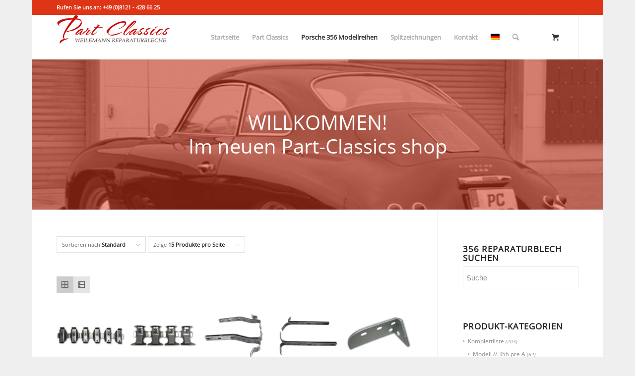

--- FILE ---
content_type: text/html; charset=UTF-8
request_url: https://porsche356-blechteile.de/produkt-kategorie/komplettliste/modell_356_a_t2/stossstangen_356_a_t2/
body_size: 18120
content:
<!DOCTYPE html><html lang="de-DE" class="html_boxed responsive av-preloader-disabled  html_header_top html_logo_left html_main_nav_header html_menu_right html_slim html_header_sticky html_header_shrinking html_header_topbar_active html_mobile_menu_phone html_header_searchicon html_content_align_center html_header_unstick_top html_header_stretch_disabled html_minimal_header html_av-submenu-hidden html_av-submenu-display-click html_av-overlay-side html_av-overlay-side-classic html_av-submenu-clone html_entry_id_6707 html_cart_at_menu av-cookies-no-cookie-consent av-no-preview av-default-lightbox html_text_menu_active av-mobile-menu-switch-default"><head><meta charset="UTF-8" /><meta name="robots" content="noindex, follow" /><meta name="viewport" content="width=device-width, initial-scale=1"><title>Stoßstangen 356 A T2 &#8211; Porsche356-Blechteile</title><meta name='robots' content='max-image-preview:large' /><link rel="alternate" hreflang="de-de" href="https://porsche356-blechteile.de/produkt-kategorie/komplettliste/modell_356_a_t2/stossstangen_356_a_t2/" /><link rel="alternate" hreflang="x-default" href="https://porsche356-blechteile.de/produkt-kategorie/komplettliste/modell_356_a_t2/stossstangen_356_a_t2/" /><link rel='dns-prefetch' href='//stats.wp.com' /><link rel="alternate" type="application/rss+xml" title="Porsche356-Blechteile &raquo; Feed" href="https://porsche356-blechteile.de/feed/" /><link rel="alternate" type="application/rss+xml" title="Porsche356-Blechteile &raquo; Stoßstangen 356 A T2 Kategorie Feed" href="https://porsche356-blechteile.de/produkt-kategorie/komplettliste/modell_356_a_t2/stossstangen_356_a_t2/feed/" /><link rel='stylesheet' id='wp-block-library-css' href='https://porsche356-blechteile.de/wp-includes/css/dist/block-library/style.min.css?ver=6.5.7' type='text/css' media='all' /><style id='global-styles-inline-css' type='text/css'>body{--wp--preset--color--black: #000000;--wp--preset--color--cyan-bluish-gray: #abb8c3;--wp--preset--color--white: #ffffff;--wp--preset--color--pale-pink: #f78da7;--wp--preset--color--vivid-red: #cf2e2e;--wp--preset--color--luminous-vivid-orange: #ff6900;--wp--preset--color--luminous-vivid-amber: #fcb900;--wp--preset--color--light-green-cyan: #7bdcb5;--wp--preset--color--vivid-green-cyan: #00d084;--wp--preset--color--pale-cyan-blue: #8ed1fc;--wp--preset--color--vivid-cyan-blue: #0693e3;--wp--preset--color--vivid-purple: #9b51e0;--wp--preset--color--metallic-red: #b02b2c;--wp--preset--color--maximum-yellow-red: #edae44;--wp--preset--color--yellow-sun: #eeee22;--wp--preset--color--palm-leaf: #83a846;--wp--preset--color--aero: #7bb0e7;--wp--preset--color--old-lavender: #745f7e;--wp--preset--color--steel-teal: #5f8789;--wp--preset--color--raspberry-pink: #d65799;--wp--preset--color--medium-turquoise: #4ecac2;--wp--preset--gradient--vivid-cyan-blue-to-vivid-purple: linear-gradient(135deg,rgba(6,147,227,1) 0%,rgb(155,81,224) 100%);--wp--preset--gradient--light-green-cyan-to-vivid-green-cyan: linear-gradient(135deg,rgb(122,220,180) 0%,rgb(0,208,130) 100%);--wp--preset--gradient--luminous-vivid-amber-to-luminous-vivid-orange: linear-gradient(135deg,rgba(252,185,0,1) 0%,rgba(255,105,0,1) 100%);--wp--preset--gradient--luminous-vivid-orange-to-vivid-red: linear-gradient(135deg,rgba(255,105,0,1) 0%,rgb(207,46,46) 100%);--wp--preset--gradient--very-light-gray-to-cyan-bluish-gray: linear-gradient(135deg,rgb(238,238,238) 0%,rgb(169,184,195) 100%);--wp--preset--gradient--cool-to-warm-spectrum: linear-gradient(135deg,rgb(74,234,220) 0%,rgb(151,120,209) 20%,rgb(207,42,186) 40%,rgb(238,44,130) 60%,rgb(251,105,98) 80%,rgb(254,248,76) 100%);--wp--preset--gradient--blush-light-purple: linear-gradient(135deg,rgb(255,206,236) 0%,rgb(152,150,240) 100%);--wp--preset--gradient--blush-bordeaux: linear-gradient(135deg,rgb(254,205,165) 0%,rgb(254,45,45) 50%,rgb(107,0,62) 100%);--wp--preset--gradient--luminous-dusk: linear-gradient(135deg,rgb(255,203,112) 0%,rgb(199,81,192) 50%,rgb(65,88,208) 100%);--wp--preset--gradient--pale-ocean: linear-gradient(135deg,rgb(255,245,203) 0%,rgb(182,227,212) 50%,rgb(51,167,181) 100%);--wp--preset--gradient--electric-grass: linear-gradient(135deg,rgb(202,248,128) 0%,rgb(113,206,126) 100%);--wp--preset--gradient--midnight: linear-gradient(135deg,rgb(2,3,129) 0%,rgb(40,116,252) 100%);--wp--preset--font-size--small: 1rem;--wp--preset--font-size--medium: 1.125rem;--wp--preset--font-size--large: 1.75rem;--wp--preset--font-size--x-large: clamp(1.75rem, 3vw, 2.25rem);--wp--preset--spacing--20: 0.44rem;--wp--preset--spacing--30: 0.67rem;--wp--preset--spacing--40: 1rem;--wp--preset--spacing--50: 1.5rem;--wp--preset--spacing--60: 2.25rem;--wp--preset--spacing--70: 3.38rem;--wp--preset--spacing--80: 5.06rem;--wp--preset--shadow--natural: 6px 6px 9px rgba(0, 0, 0, 0.2);--wp--preset--shadow--deep: 12px 12px 50px rgba(0, 0, 0, 0.4);--wp--preset--shadow--sharp: 6px 6px 0px rgba(0, 0, 0, 0.2);--wp--preset--shadow--outlined: 6px 6px 0px -3px rgba(255, 255, 255, 1), 6px 6px rgba(0, 0, 0, 1);--wp--preset--shadow--crisp: 6px 6px 0px rgba(0, 0, 0, 1);}body { margin: 0;--wp--style--global--content-size: 800px;--wp--style--global--wide-size: 1130px; }.wp-site-blocks > .alignleft { float: left; margin-right: 2em; }.wp-site-blocks > .alignright { float: right; margin-left: 2em; }.wp-site-blocks > .aligncenter { justify-content: center; margin-left: auto; margin-right: auto; }:where(.is-layout-flex){gap: 0.5em;}:where(.is-layout-grid){gap: 0.5em;}body .is-layout-flow > .alignleft{float: left;margin-inline-start: 0;margin-inline-end: 2em;}body .is-layout-flow > .alignright{float: right;margin-inline-start: 2em;margin-inline-end: 0;}body .is-layout-flow > .aligncenter{margin-left: auto !important;margin-right: auto !important;}body .is-layout-constrained > .alignleft{float: left;margin-inline-start: 0;margin-inline-end: 2em;}body .is-layout-constrained > .alignright{float: right;margin-inline-start: 2em;margin-inline-end: 0;}body .is-layout-constrained > .aligncenter{margin-left: auto !important;margin-right: auto !important;}body .is-layout-constrained > :where(:not(.alignleft):not(.alignright):not(.alignfull)){max-width: var(--wp--style--global--content-size);margin-left: auto !important;margin-right: auto !important;}body .is-layout-constrained > .alignwide{max-width: var(--wp--style--global--wide-size);}body .is-layout-flex{display: flex;}body .is-layout-flex{flex-wrap: wrap;align-items: center;}body .is-layout-flex > *{margin: 0;}body .is-layout-grid{display: grid;}body .is-layout-grid > *{margin: 0;}body{padding-top: 0px;padding-right: 0px;padding-bottom: 0px;padding-left: 0px;}a:where(:not(.wp-element-button)){text-decoration: underline;}.wp-element-button, .wp-block-button__link{background-color: #32373c;border-width: 0;color: #fff;font-family: inherit;font-size: inherit;line-height: inherit;padding: calc(0.667em + 2px) calc(1.333em + 2px);text-decoration: none;}.has-black-color{color: var(--wp--preset--color--black) !important;}.has-cyan-bluish-gray-color{color: var(--wp--preset--color--cyan-bluish-gray) !important;}.has-white-color{color: var(--wp--preset--color--white) !important;}.has-pale-pink-color{color: var(--wp--preset--color--pale-pink) !important;}.has-vivid-red-color{color: var(--wp--preset--color--vivid-red) !important;}.has-luminous-vivid-orange-color{color: var(--wp--preset--color--luminous-vivid-orange) !important;}.has-luminous-vivid-amber-color{color: var(--wp--preset--color--luminous-vivid-amber) !important;}.has-light-green-cyan-color{color: var(--wp--preset--color--light-green-cyan) !important;}.has-vivid-green-cyan-color{color: var(--wp--preset--color--vivid-green-cyan) !important;}.has-pale-cyan-blue-color{color: var(--wp--preset--color--pale-cyan-blue) !important;}.has-vivid-cyan-blue-color{color: var(--wp--preset--color--vivid-cyan-blue) !important;}.has-vivid-purple-color{color: var(--wp--preset--color--vivid-purple) !important;}.has-metallic-red-color{color: var(--wp--preset--color--metallic-red) !important;}.has-maximum-yellow-red-color{color: var(--wp--preset--color--maximum-yellow-red) !important;}.has-yellow-sun-color{color: var(--wp--preset--color--yellow-sun) !important;}.has-palm-leaf-color{color: var(--wp--preset--color--palm-leaf) !important;}.has-aero-color{color: var(--wp--preset--color--aero) !important;}.has-old-lavender-color{color: var(--wp--preset--color--old-lavender) !important;}.has-steel-teal-color{color: var(--wp--preset--color--steel-teal) !important;}.has-raspberry-pink-color{color: var(--wp--preset--color--raspberry-pink) !important;}.has-medium-turquoise-color{color: var(--wp--preset--color--medium-turquoise) !important;}.has-black-background-color{background-color: var(--wp--preset--color--black) !important;}.has-cyan-bluish-gray-background-color{background-color: var(--wp--preset--color--cyan-bluish-gray) !important;}.has-white-background-color{background-color: var(--wp--preset--color--white) !important;}.has-pale-pink-background-color{background-color: var(--wp--preset--color--pale-pink) !important;}.has-vivid-red-background-color{background-color: var(--wp--preset--color--vivid-red) !important;}.has-luminous-vivid-orange-background-color{background-color: var(--wp--preset--color--luminous-vivid-orange) !important;}.has-luminous-vivid-amber-background-color{background-color: var(--wp--preset--color--luminous-vivid-amber) !important;}.has-light-green-cyan-background-color{background-color: var(--wp--preset--color--light-green-cyan) !important;}.has-vivid-green-cyan-background-color{background-color: var(--wp--preset--color--vivid-green-cyan) !important;}.has-pale-cyan-blue-background-color{background-color: var(--wp--preset--color--pale-cyan-blue) !important;}.has-vivid-cyan-blue-background-color{background-color: var(--wp--preset--color--vivid-cyan-blue) !important;}.has-vivid-purple-background-color{background-color: var(--wp--preset--color--vivid-purple) !important;}.has-metallic-red-background-color{background-color: var(--wp--preset--color--metallic-red) !important;}.has-maximum-yellow-red-background-color{background-color: var(--wp--preset--color--maximum-yellow-red) !important;}.has-yellow-sun-background-color{background-color: var(--wp--preset--color--yellow-sun) !important;}.has-palm-leaf-background-color{background-color: var(--wp--preset--color--palm-leaf) !important;}.has-aero-background-color{background-color: var(--wp--preset--color--aero) !important;}.has-old-lavender-background-color{background-color: var(--wp--preset--color--old-lavender) !important;}.has-steel-teal-background-color{background-color: var(--wp--preset--color--steel-teal) !important;}.has-raspberry-pink-background-color{background-color: var(--wp--preset--color--raspberry-pink) !important;}.has-medium-turquoise-background-color{background-color: var(--wp--preset--color--medium-turquoise) !important;}.has-black-border-color{border-color: var(--wp--preset--color--black) !important;}.has-cyan-bluish-gray-border-color{border-color: var(--wp--preset--color--cyan-bluish-gray) !important;}.has-white-border-color{border-color: var(--wp--preset--color--white) !important;}.has-pale-pink-border-color{border-color: var(--wp--preset--color--pale-pink) !important;}.has-vivid-red-border-color{border-color: var(--wp--preset--color--vivid-red) !important;}.has-luminous-vivid-orange-border-color{border-color: var(--wp--preset--color--luminous-vivid-orange) !important;}.has-luminous-vivid-amber-border-color{border-color: var(--wp--preset--color--luminous-vivid-amber) !important;}.has-light-green-cyan-border-color{border-color: var(--wp--preset--color--light-green-cyan) !important;}.has-vivid-green-cyan-border-color{border-color: var(--wp--preset--color--vivid-green-cyan) !important;}.has-pale-cyan-blue-border-color{border-color: var(--wp--preset--color--pale-cyan-blue) !important;}.has-vivid-cyan-blue-border-color{border-color: var(--wp--preset--color--vivid-cyan-blue) !important;}.has-vivid-purple-border-color{border-color: var(--wp--preset--color--vivid-purple) !important;}.has-metallic-red-border-color{border-color: var(--wp--preset--color--metallic-red) !important;}.has-maximum-yellow-red-border-color{border-color: var(--wp--preset--color--maximum-yellow-red) !important;}.has-yellow-sun-border-color{border-color: var(--wp--preset--color--yellow-sun) !important;}.has-palm-leaf-border-color{border-color: var(--wp--preset--color--palm-leaf) !important;}.has-aero-border-color{border-color: var(--wp--preset--color--aero) !important;}.has-old-lavender-border-color{border-color: var(--wp--preset--color--old-lavender) !important;}.has-steel-teal-border-color{border-color: var(--wp--preset--color--steel-teal) !important;}.has-raspberry-pink-border-color{border-color: var(--wp--preset--color--raspberry-pink) !important;}.has-medium-turquoise-border-color{border-color: var(--wp--preset--color--medium-turquoise) !important;}.has-vivid-cyan-blue-to-vivid-purple-gradient-background{background: var(--wp--preset--gradient--vivid-cyan-blue-to-vivid-purple) !important;}.has-light-green-cyan-to-vivid-green-cyan-gradient-background{background: var(--wp--preset--gradient--light-green-cyan-to-vivid-green-cyan) !important;}.has-luminous-vivid-amber-to-luminous-vivid-orange-gradient-background{background: var(--wp--preset--gradient--luminous-vivid-amber-to-luminous-vivid-orange) !important;}.has-luminous-vivid-orange-to-vivid-red-gradient-background{background: var(--wp--preset--gradient--luminous-vivid-orange-to-vivid-red) !important;}.has-very-light-gray-to-cyan-bluish-gray-gradient-background{background: var(--wp--preset--gradient--very-light-gray-to-cyan-bluish-gray) !important;}.has-cool-to-warm-spectrum-gradient-background{background: var(--wp--preset--gradient--cool-to-warm-spectrum) !important;}.has-blush-light-purple-gradient-background{background: var(--wp--preset--gradient--blush-light-purple) !important;}.has-blush-bordeaux-gradient-background{background: var(--wp--preset--gradient--blush-bordeaux) !important;}.has-luminous-dusk-gradient-background{background: var(--wp--preset--gradient--luminous-dusk) !important;}.has-pale-ocean-gradient-background{background: var(--wp--preset--gradient--pale-ocean) !important;}.has-electric-grass-gradient-background{background: var(--wp--preset--gradient--electric-grass) !important;}.has-midnight-gradient-background{background: var(--wp--preset--gradient--midnight) !important;}.has-small-font-size{font-size: var(--wp--preset--font-size--small) !important;}.has-medium-font-size{font-size: var(--wp--preset--font-size--medium) !important;}.has-large-font-size{font-size: var(--wp--preset--font-size--large) !important;}.has-x-large-font-size{font-size: var(--wp--preset--font-size--x-large) !important;}
.wp-block-navigation a:where(:not(.wp-element-button)){color: inherit;}
:where(.wp-block-post-template.is-layout-flex){gap: 1.25em;}:where(.wp-block-post-template.is-layout-grid){gap: 1.25em;}
:where(.wp-block-columns.is-layout-flex){gap: 2em;}:where(.wp-block-columns.is-layout-grid){gap: 2em;}
.wp-block-pullquote{font-size: 1.5em;line-height: 1.6;}</style><link rel='stylesheet' id='wpml-blocks-css' href='https://porsche356-blechteile.de/wp-content/cache/autoptimize/css/autoptimize_single_4940e4ae72b6124a6eab7e97fc8df1f4.css?ver=4.6.9' type='text/css' media='all' /><link rel='stylesheet' id='contact-form-7-css' href='https://porsche356-blechteile.de/wp-content/cache/autoptimize/css/autoptimize_single_3fd2afa98866679439097f4ab102fe0a.css?ver=5.9.3' type='text/css' media='all' /><style id='woocommerce-inline-inline-css' type='text/css'>.woocommerce form .form-row .required { visibility: visible; }</style><link rel='stylesheet' id='aws-style-css' href='https://porsche356-blechteile.de/wp-content/plugins/advanced-woo-search/assets/css/common.min.css?ver=3.03' type='text/css' media='all' /><link rel='stylesheet' id='wpml-menu-item-0-css' href='https://porsche356-blechteile.de/wp-content/plugins/sitepress-multilingual-cms/templates/language-switchers/menu-item/style.min.css?ver=1' type='text/css' media='all' /><style id='wpml-menu-item-0-inline-css' type='text/css'>#lang_sel_list ul a, #lang_sel_list_list ul a:visited { background-color: transparent; }</style><link rel='stylesheet' id='cms-navigation-style-base-css' href='https://porsche356-blechteile.de/wp-content/cache/autoptimize/css/autoptimize_single_7e1007fa3b22a2dd6d76e09093990e56.css?ver=1.5.5' type='text/css' media='screen' /><link rel='stylesheet' id='cms-navigation-style-css' href='https://porsche356-blechteile.de/wp-content/cache/autoptimize/css/autoptimize_single_bead30b2dc0d930e1790c7346a37e1d6.css?ver=1.5.5' type='text/css' media='screen' /><link rel='stylesheet' id='grid-list-layout-css' href='https://porsche356-blechteile.de/wp-content/cache/autoptimize/css/autoptimize_single_feb9e84afdd128b1ade92133dbb19964.css?ver=6.5.7' type='text/css' media='all' /><link rel='stylesheet' id='grid-list-button-css' href='https://porsche356-blechteile.de/wp-content/cache/autoptimize/css/autoptimize_single_0795c729fd2a2b6fa8ca0787c3b22c73.css?ver=6.5.7' type='text/css' media='all' /><link rel='stylesheet' id='dashicons-css' href='https://porsche356-blechteile.de/wp-includes/css/dashicons.min.css?ver=6.5.7' type='text/css' media='all' /><link rel='stylesheet' id='avia-merged-styles-css' href='https://porsche356-blechteile.de/wp-content/cache/autoptimize/css/autoptimize_single_fc16aa4d16d0f56b750bfd233ec1dd10.css' type='text/css' media='all' /> <script defer type="text/javascript" src="https://porsche356-blechteile.de/wp-includes/js/dist/vendor/wp-polyfill-inert.min.js?ver=3.1.2" id="wp-polyfill-inert-js"></script> <script defer type="text/javascript" src="https://porsche356-blechteile.de/wp-includes/js/dist/vendor/regenerator-runtime.min.js?ver=0.14.0" id="regenerator-runtime-js"></script> <script defer type="text/javascript" src="https://porsche356-blechteile.de/wp-includes/js/dist/vendor/wp-polyfill.min.js?ver=3.15.0" id="wp-polyfill-js"></script> <script defer type="text/javascript" src="https://porsche356-blechteile.de/wp-includes/js/dist/hooks.min.js?ver=2810c76e705dd1a53b18" id="wp-hooks-js"></script> <script defer type="text/javascript" src="https://stats.wp.com/w.js?ver=202603" id="woo-tracks-js"></script> <script type="text/javascript" src="https://porsche356-blechteile.de/wp-includes/js/jquery/jquery.min.js?ver=3.7.1" id="jquery-core-js"></script> <script defer type="text/javascript" src="https://porsche356-blechteile.de/wp-includes/js/jquery/jquery-migrate.min.js?ver=3.4.1" id="jquery-migrate-js"></script> <script type="text/javascript" src="https://porsche356-blechteile.de/wp-content/plugins/woocommerce/assets/js/js-cookie/js.cookie.min.js?ver=2.1.4-wc.8.7.0" id="js-cookie-js" defer="defer" data-wp-strategy="defer"></script> <script defer id="wc-cart-fragments-js-extra" src="[data-uri]"></script> <script type="text/javascript" src="https://porsche356-blechteile.de/wp-content/plugins/woocommerce/assets/js/frontend/cart-fragments.min.js?ver=8.7.0" id="wc-cart-fragments-js" defer="defer" data-wp-strategy="defer"></script> <script type="text/javascript" src="https://porsche356-blechteile.de/wp-content/plugins/woocommerce/assets/js/jquery-blockui/jquery.blockUI.min.js?ver=2.7.0-wc.8.7.0" id="jquery-blockui-js" defer="defer" data-wp-strategy="defer"></script> <script defer id="wc-add-to-cart-js-extra" src="[data-uri]"></script> <script type="text/javascript" src="https://porsche356-blechteile.de/wp-content/plugins/woocommerce/assets/js/frontend/add-to-cart.min.js?ver=8.7.0" id="wc-add-to-cart-js" defer="defer" data-wp-strategy="defer"></script> <script defer id="woocommerce-js-extra" src="[data-uri]"></script> <script type="text/javascript" src="https://porsche356-blechteile.de/wp-content/plugins/woocommerce/assets/js/frontend/woocommerce.min.js?ver=8.7.0" id="woocommerce-js" defer="defer" data-wp-strategy="defer"></script> <script defer type="text/javascript" src="https://porsche356-blechteile.de/wp-content/plugins/woocommerce-grid-list-toggle/assets/js/jquery.cookie.min.js?ver=6.5.7" id="cookie-js"></script> <script defer type="text/javascript" src="https://porsche356-blechteile.de/wp-content/plugins/woocommerce-grid-list-toggle/assets/js/jquery.gridlistview.min.js?ver=6.5.7" id="grid-list-scripts-js"></script> <script defer type="text/javascript" src="https://porsche356-blechteile.de/wp-content/cache/autoptimize/js/autoptimize_single_0b37b1230c0db7403a2d8b5952cee135.js" id="avia-head-scripts-js"></script> <link rel="https://api.w.org/" href="https://porsche356-blechteile.de/wp-json/" /><link rel="alternate" type="application/json" href="https://porsche356-blechteile.de/wp-json/wp/v2/product_cat/147" /><link rel="EditURI" type="application/rsd+xml" title="RSD" href="https://porsche356-blechteile.de/xmlrpc.php?rsd" /><meta name="generator" content="WordPress 6.5.7" /><meta name="generator" content="WooCommerce 8.7.0" /><meta name="generator" content="WPML ver:4.6.9 stt:3;" /><link rel="profile" href="https://gmpg.org/xfn/11" /><link rel="alternate" type="application/rss+xml" title="Porsche356-Blechteile RSS2 Feed" href="https://porsche356-blechteile.de/feed/" /><link rel="pingback" href="https://porsche356-blechteile.de/xmlrpc.php" /> <!--[if lt IE 9]><script src="https://porsche356-blechteile.de/wp-content/themes/enfold/js/html5shiv.js"></script><![endif]--><link rel="icon" href="https://porsche356-blechteile.de/wp-content/uploads/2015/06/favicon.ico" type="image/x-icon"> <noscript><style>.woocommerce-product-gallery{ opacity: 1 !important; }</style></noscript>  <script defer src="[data-uri]"></script><style id="sccss">/* Füge hier Dein eigenes CSS ein */


#accordion-1 {
    display:none!important;
}

.wc-tabs-wrapper {
    display:none!important;
}

.template-shop .product_meta {
    clear: both;
    font-size: 16px!important;
    position: relative;
    top: 8px;
}</style><style type="text/css">@font-face {font-family: 'entypo-fontello'; font-weight: normal; font-style: normal; font-display: auto;
		src: url('https://porsche356-blechteile.de/wp-content/themes/enfold/config-templatebuilder/avia-template-builder/assets/fonts/entypo-fontello.woff2') format('woff2'),
		url('https://porsche356-blechteile.de/wp-content/themes/enfold/config-templatebuilder/avia-template-builder/assets/fonts/entypo-fontello.woff') format('woff'),
		url('https://porsche356-blechteile.de/wp-content/themes/enfold/config-templatebuilder/avia-template-builder/assets/fonts/entypo-fontello.ttf') format('truetype'),
		url('https://porsche356-blechteile.de/wp-content/themes/enfold/config-templatebuilder/avia-template-builder/assets/fonts/entypo-fontello.svg#entypo-fontello') format('svg'),
		url('https://porsche356-blechteile.de/wp-content/themes/enfold/config-templatebuilder/avia-template-builder/assets/fonts/entypo-fontello.eot'),
		url('https://porsche356-blechteile.de/wp-content/themes/enfold/config-templatebuilder/avia-template-builder/assets/fonts/entypo-fontello.eot?#iefix') format('embedded-opentype');
		} #top .avia-font-entypo-fontello, body .avia-font-entypo-fontello, html body [data-av_iconfont='entypo-fontello']:before{ font-family: 'entypo-fontello'; }</style></head><body id="top" class="archive tax-product_cat term-stossstangen_356_a_t2 term-147 boxed rtl_columns av-curtain-numeric open-sans-v34-latin-3-custom open-sans-v34-latin-3  theme-enfold woocommerce woocommerce-page woocommerce-no-js avia-responsive-images-support avia-woocommerce-30" itemscope="itemscope" itemtype="https://schema.org/WebPage" ><div id='wrap_all'><header id='header' class='all_colors header_color light_bg_color  av_header_top av_logo_left av_main_nav_header av_menu_right av_slim av_header_sticky av_header_shrinking av_header_stretch_disabled av_mobile_menu_phone av_header_searchicon av_header_unstick_top av_minimal_header av_bottom_nav_disabled  av_alternate_logo_active av_header_border_disabled' data-av_shrink_factor='50' role="banner" itemscope="itemscope" itemtype="https://schema.org/WPHeader" ><div id='header_meta' class='container_wrap container_wrap_meta  av_secondary_right av_extra_header_active av_phone_active_left av_entry_id_6707'><div class='container'><nav class='sub_menu'  role="navigation" itemscope="itemscope" itemtype="https://schema.org/SiteNavigationElement" ></nav><div class='phone-info '><div>Rufen Sie uns an: +49 (0)8121 - 428 66 25</div></div></div></div><div  id='header_main' class='container_wrap container_wrap_logo'><div class='container av-logo-container'><div class='inner-container'><span class='logo avia-standard-logo'><a href='https://porsche356-blechteile.de/' class='' aria-label='porsche-356-logo-part-classics-weilemann' title='porsche-356-logo-part-classics-weilemann'><img src="https://porsche356-blechteile.de/wp-content/uploads/2015/05/porsche-356-logo-part-classics-weilemann.png" srcset="https://porsche356-blechteile.de/wp-content/uploads/2015/05/porsche-356-logo-part-classics-weilemann.png 230w, https://porsche356-blechteile.de/wp-content/uploads/2015/05/porsche-356-logo-part-classics-weilemann-115x29.png 115w" sizes="(max-width: 230px) 100vw, 230px" height="100" width="300" alt='Porsche356-Blechteile' title='porsche-356-logo-part-classics-weilemann' /></a></span><nav class='main_menu' data-selectname='Wähle eine Seite'  role="navigation" itemscope="itemscope" itemtype="https://schema.org/SiteNavigationElement" ><div class="avia-menu av-main-nav-wrap"><ul role="menu" class="menu av-main-nav" id="avia-menu"><li role="menuitem" id="menu-item-6096" class="menu-item menu-item-type-post_type menu-item-object-page menu-item-home menu-item-top-level menu-item-top-level-1"><a href="https://porsche356-blechteile.de/" itemprop="url" tabindex="0"><span class="avia-bullet"></span><span class="avia-menu-text">Startseite</span><span class="avia-menu-fx"><span class="avia-arrow-wrap"><span class="avia-arrow"></span></span></span></a></li><li role="menuitem" id="menu-item-6098" class="menu-item menu-item-type-post_type menu-item-object-page menu-item-top-level menu-item-top-level-2"><a href="https://porsche356-blechteile.de/about/" itemprop="url" tabindex="0"><span class="avia-bullet"></span><span class="avia-menu-text">Part Classics</span><span class="avia-menu-fx"><span class="avia-arrow-wrap"><span class="avia-arrow"></span></span></span></a></li><li role="menuitem" id="menu-item-6276" class="menu-item menu-item-type-custom menu-item-object-custom current-menu-ancestor menu-item-has-children menu-item-top-level menu-item-top-level-3"><a href="#" itemprop="url" tabindex="0"><span class="avia-bullet"></span><span class="avia-menu-text">Porsche 356 Modellreihen</span><span class="avia-menu-fx"><span class="avia-arrow-wrap"><span class="avia-arrow"></span></span></span></a><ul class="sub-menu"><li role="menuitem" id="menu-item-6284" class="menu-item menu-item-type-taxonomy menu-item-object-product_cat menu-item-has-children"><a href="https://porsche356-blechteile.de/produkt-kategorie/komplettliste/modell_356_a/" itemprop="url" tabindex="0"><span class="avia-bullet"></span><span class="avia-menu-text">Modell // 356 pre A</span></a><ul class="sub-menu"><li role="menuitem" id="menu-item-6345" class="menu-item menu-item-type-taxonomy menu-item-object-product_cat"><a href="https://porsche356-blechteile.de/produkt-kategorie/komplettliste/modell_356_a/boden_schweller_356a/" itemprop="url" tabindex="0"><span class="avia-bullet"></span><span class="avia-menu-text">Boden/Schweller 356 pre A</span></a></li><li role="menuitem" id="menu-item-6346" class="menu-item menu-item-type-taxonomy menu-item-object-product_cat"><a href="https://porsche356-blechteile.de/produkt-kategorie/komplettliste/modell_356_a/karosserie_356a/" itemprop="url" tabindex="0"><span class="avia-bullet"></span><span class="avia-menu-text">Karosserie 356 pre A</span></a></li><li role="menuitem" id="menu-item-6348" class="menu-item menu-item-type-taxonomy menu-item-object-product_cat"><a href="https://porsche356-blechteile.de/produkt-kategorie/komplettliste/modell_356_a/rahmen_356a/" itemprop="url" tabindex="0"><span class="avia-bullet"></span><span class="avia-menu-text">Rahmen 356 pre A</span></a></li><li role="menuitem" id="menu-item-6349" class="menu-item menu-item-type-taxonomy menu-item-object-product_cat"><a href="https://porsche356-blechteile.de/produkt-kategorie/komplettliste/modell_356_a/stossstangen_356_a/" itemprop="url" tabindex="0"><span class="avia-bullet"></span><span class="avia-menu-text">Stoßstangen 356 pre A</span></a></li><li role="menuitem" id="menu-item-6347" class="menu-item menu-item-type-taxonomy menu-item-object-product_cat"><a href="https://porsche356-blechteile.de/produkt-kategorie/komplettliste/modell_356_a/motor_356_a/" itemprop="url" tabindex="0"><span class="avia-bullet"></span><span class="avia-menu-text">Motor/Diverses 356 pre A</span></a></li></ul></li><li role="menuitem" id="menu-item-6285" class="menu-item menu-item-type-taxonomy menu-item-object-product_cat menu-item-has-children"><a href="https://porsche356-blechteile.de/produkt-kategorie/komplettliste/modell_356_a_t1/" itemprop="url" tabindex="0"><span class="avia-bullet"></span><span class="avia-menu-text">Modell // 356 A T1</span></a><ul class="sub-menu"><li role="menuitem" id="menu-item-6350" class="menu-item menu-item-type-taxonomy menu-item-object-product_cat"><a href="https://porsche356-blechteile.de/produkt-kategorie/komplettliste/modell_356_a_t1/boden_schweller_356at1/" itemprop="url" tabindex="0"><span class="avia-bullet"></span><span class="avia-menu-text">Boden/Schweller 356 A T1</span></a></li><li role="menuitem" id="menu-item-6351" class="menu-item menu-item-type-taxonomy menu-item-object-product_cat"><a href="https://porsche356-blechteile.de/produkt-kategorie/komplettliste/modell_356_a_t1/karosserie_356at1/" itemprop="url" tabindex="0"><span class="avia-bullet"></span><span class="avia-menu-text">Karosserie 356 A T1</span></a></li><li role="menuitem" id="menu-item-6352" class="menu-item menu-item-type-taxonomy menu-item-object-product_cat"><a href="https://porsche356-blechteile.de/produkt-kategorie/komplettliste/modell_356_a_t1/motor_356_a_t1/" itemprop="url" tabindex="0"><span class="avia-bullet"></span><span class="avia-menu-text">Motor/Diverses 356 A T1</span></a></li><li role="menuitem" id="menu-item-6353" class="menu-item menu-item-type-taxonomy menu-item-object-product_cat"><a href="https://porsche356-blechteile.de/produkt-kategorie/komplettliste/modell_356_a_t1/rahmen_356a_t1/" itemprop="url" tabindex="0"><span class="avia-bullet"></span><span class="avia-menu-text">Rahmen 356 A T1</span></a></li><li role="menuitem" id="menu-item-6354" class="menu-item menu-item-type-taxonomy menu-item-object-product_cat"><a href="https://porsche356-blechteile.de/produkt-kategorie/komplettliste/modell_356_a_t1/stossstangen_356_a_t1/" itemprop="url" tabindex="0"><span class="avia-bullet"></span><span class="avia-menu-text">Stoßstangen 356 A T1</span></a></li></ul></li><li role="menuitem" id="menu-item-6286" class="menu-item menu-item-type-taxonomy menu-item-object-product_cat current-product_cat-ancestor current-menu-ancestor current-menu-parent current-product_cat-parent menu-item-has-children"><a href="https://porsche356-blechteile.de/produkt-kategorie/komplettliste/modell_356_a_t2/" itemprop="url" tabindex="0"><span class="avia-bullet"></span><span class="avia-menu-text">Modell // 356 A T2</span></a><ul class="sub-menu"><li role="menuitem" id="menu-item-6355" class="menu-item menu-item-type-taxonomy menu-item-object-product_cat"><a href="https://porsche356-blechteile.de/produkt-kategorie/komplettliste/modell_356_a_t2/boden_schweller_356at2/" itemprop="url" tabindex="0"><span class="avia-bullet"></span><span class="avia-menu-text">Boden/Schweller 356 A T2</span></a></li><li role="menuitem" id="menu-item-6356" class="menu-item menu-item-type-taxonomy menu-item-object-product_cat"><a href="https://porsche356-blechteile.de/produkt-kategorie/komplettliste/modell_356_a_t2/karosserie_356at2/" itemprop="url" tabindex="0"><span class="avia-bullet"></span><span class="avia-menu-text">Karosserie 356 A T2</span></a></li><li role="menuitem" id="menu-item-6357" class="menu-item menu-item-type-taxonomy menu-item-object-product_cat"><a href="https://porsche356-blechteile.de/produkt-kategorie/komplettliste/modell_356_a_t2/motor_356_a_t2/" itemprop="url" tabindex="0"><span class="avia-bullet"></span><span class="avia-menu-text">Motor/Diverses 356 A T2</span></a></li><li role="menuitem" id="menu-item-6358" class="menu-item menu-item-type-taxonomy menu-item-object-product_cat"><a href="https://porsche356-blechteile.de/produkt-kategorie/komplettliste/modell_356_a_t2/rahmen_356a_t2/" itemprop="url" tabindex="0"><span class="avia-bullet"></span><span class="avia-menu-text">Rahmen 356 A T2</span></a></li><li role="menuitem" id="menu-item-6359" class="menu-item menu-item-type-taxonomy menu-item-object-product_cat current-menu-item"><a href="https://porsche356-blechteile.de/produkt-kategorie/komplettliste/modell_356_a_t2/stossstangen_356_a_t2/" itemprop="url" tabindex="0"><span class="avia-bullet"></span><span class="avia-menu-text">Stoßstangen 356 A T2</span></a></li></ul></li><li role="menuitem" id="menu-item-6287" class="menu-item menu-item-type-taxonomy menu-item-object-product_cat menu-item-has-children"><a href="https://porsche356-blechteile.de/produkt-kategorie/komplettliste/modell_356_b_t5/" itemprop="url" tabindex="0"><span class="avia-bullet"></span><span class="avia-menu-text">Modell // 356 B T5</span></a><ul class="sub-menu"><li role="menuitem" id="menu-item-6360" class="menu-item menu-item-type-taxonomy menu-item-object-product_cat"><a href="https://porsche356-blechteile.de/produkt-kategorie/komplettliste/modell_356_b_t5/boden_schweller_356bt5/" itemprop="url" tabindex="0"><span class="avia-bullet"></span><span class="avia-menu-text">Boden/Schweller 356 B T5</span></a></li><li role="menuitem" id="menu-item-6361" class="menu-item menu-item-type-taxonomy menu-item-object-product_cat"><a href="https://porsche356-blechteile.de/produkt-kategorie/komplettliste/modell_356_b_t5/karosserie_356bt5/" itemprop="url" tabindex="0"><span class="avia-bullet"></span><span class="avia-menu-text">Karosserie 356 B T5</span></a></li><li role="menuitem" id="menu-item-6362" class="menu-item menu-item-type-taxonomy menu-item-object-product_cat"><a href="https://porsche356-blechteile.de/produkt-kategorie/komplettliste/modell_356_b_t5/motor_356_b_t5/" itemprop="url" tabindex="0"><span class="avia-bullet"></span><span class="avia-menu-text">Motor/Diverses 356 B T5</span></a></li><li role="menuitem" id="menu-item-6363" class="menu-item menu-item-type-taxonomy menu-item-object-product_cat"><a href="https://porsche356-blechteile.de/produkt-kategorie/komplettliste/modell_356_b_t5/rahmen_356_b_t5/" itemprop="url" tabindex="0"><span class="avia-bullet"></span><span class="avia-menu-text">Rahmen 356 B T5</span></a></li><li role="menuitem" id="menu-item-6364" class="menu-item menu-item-type-taxonomy menu-item-object-product_cat"><a href="https://porsche356-blechteile.de/produkt-kategorie/komplettliste/modell_356_b_t5/stossstangen_356_b_t5/" itemprop="url" tabindex="0"><span class="avia-bullet"></span><span class="avia-menu-text">Stoßstangen 356 B T5</span></a></li></ul></li><li role="menuitem" id="menu-item-6288" class="menu-item menu-item-type-taxonomy menu-item-object-product_cat menu-item-has-children"><a href="https://porsche356-blechteile.de/produkt-kategorie/komplettliste/modell_356_b_t6/" itemprop="url" tabindex="0"><span class="avia-bullet"></span><span class="avia-menu-text">Modell // 356 B T6</span></a><ul class="sub-menu"><li role="menuitem" id="menu-item-6365" class="menu-item menu-item-type-taxonomy menu-item-object-product_cat"><a href="https://porsche356-blechteile.de/produkt-kategorie/komplettliste/modell_356_b_t6/boden_schweller_356bt6/" itemprop="url" tabindex="0"><span class="avia-bullet"></span><span class="avia-menu-text">Boden/Schweller 356 B T6</span></a></li><li role="menuitem" id="menu-item-6366" class="menu-item menu-item-type-taxonomy menu-item-object-product_cat"><a href="https://porsche356-blechteile.de/produkt-kategorie/komplettliste/modell_356_b_t6/karosserie_356bt6/" itemprop="url" tabindex="0"><span class="avia-bullet"></span><span class="avia-menu-text">Karosserie 356 B T6</span></a></li><li role="menuitem" id="menu-item-6367" class="menu-item menu-item-type-taxonomy menu-item-object-product_cat"><a href="https://porsche356-blechteile.de/produkt-kategorie/komplettliste/modell_356_b_t6/motor_356_b_t6/" itemprop="url" tabindex="0"><span class="avia-bullet"></span><span class="avia-menu-text">Motor/Diverses 356 B T6</span></a></li><li role="menuitem" id="menu-item-6368" class="menu-item menu-item-type-taxonomy menu-item-object-product_cat"><a href="https://porsche356-blechteile.de/produkt-kategorie/komplettliste/modell_356_b_t6/rahmen_356_b_t6/" itemprop="url" tabindex="0"><span class="avia-bullet"></span><span class="avia-menu-text">Rahmen 356 B T6</span></a></li><li role="menuitem" id="menu-item-6369" class="menu-item menu-item-type-taxonomy menu-item-object-product_cat"><a href="https://porsche356-blechteile.de/produkt-kategorie/komplettliste/modell_356_b_t6/stossstangen_356_b_t6/" itemprop="url" tabindex="0"><span class="avia-bullet"></span><span class="avia-menu-text">Stoßstangen 356 B T6</span></a></li></ul></li><li role="menuitem" id="menu-item-6289" class="menu-item menu-item-type-taxonomy menu-item-object-product_cat menu-item-has-children"><a href="https://porsche356-blechteile.de/produkt-kategorie/komplettliste/modell_356_c/" itemprop="url" tabindex="0"><span class="avia-bullet"></span><span class="avia-menu-text">Modell // 356 C</span></a><ul class="sub-menu"><li role="menuitem" id="menu-item-6370" class="menu-item menu-item-type-taxonomy menu-item-object-product_cat"><a href="https://porsche356-blechteile.de/produkt-kategorie/komplettliste/modell_356_c/boden_schweller_356c/" itemprop="url" tabindex="0"><span class="avia-bullet"></span><span class="avia-menu-text">Boden/Schweller 356 C</span></a></li><li role="menuitem" id="menu-item-6371" class="menu-item menu-item-type-taxonomy menu-item-object-product_cat"><a href="https://porsche356-blechteile.de/produkt-kategorie/komplettliste/modell_356_c/karosserie_356c/" itemprop="url" tabindex="0"><span class="avia-bullet"></span><span class="avia-menu-text">Karosserie 356 C</span></a></li><li role="menuitem" id="menu-item-6372" class="menu-item menu-item-type-taxonomy menu-item-object-product_cat"><a href="https://porsche356-blechteile.de/produkt-kategorie/komplettliste/modell_356_c/motor_356_c/" itemprop="url" tabindex="0"><span class="avia-bullet"></span><span class="avia-menu-text">Motor/Diverses 356 C</span></a></li><li role="menuitem" id="menu-item-6373" class="menu-item menu-item-type-taxonomy menu-item-object-product_cat"><a href="https://porsche356-blechteile.de/produkt-kategorie/komplettliste/modell_356_c/rahmen_356_c/" itemprop="url" tabindex="0"><span class="avia-bullet"></span><span class="avia-menu-text">Rahmen 356 C</span></a></li><li role="menuitem" id="menu-item-6374" class="menu-item menu-item-type-taxonomy menu-item-object-product_cat"><a href="https://porsche356-blechteile.de/produkt-kategorie/komplettliste/modell_356_c/stossstangen_356_c/" itemprop="url" tabindex="0"><span class="avia-bullet"></span><span class="avia-menu-text">Stoßstangen 356 C</span></a></li></ul></li></ul></li><li role="menuitem" id="menu-item-6579" class="menu-item menu-item-type-custom menu-item-object-custom menu-item-has-children menu-item-top-level menu-item-top-level-4"><a href="#" itemprop="url" tabindex="0"><span class="avia-bullet"></span><span class="avia-menu-text">Splitzeichnungen</span><span class="avia-menu-fx"><span class="avia-arrow-wrap"><span class="avia-arrow"></span></span></span></a><ul class="sub-menu"><li role="menuitem" id="menu-item-6590" class="menu-item menu-item-type-post_type menu-item-object-page"><a href="https://porsche356-blechteile.de/porsche-356-a/" itemprop="url" tabindex="0"><span class="avia-bullet"></span><span class="avia-menu-text">Porsche 356 pre A</span></a></li><li role="menuitem" id="menu-item-6615" class="menu-item menu-item-type-post_type menu-item-object-page"><a href="https://porsche356-blechteile.de/porsche-356-a-t1/" itemprop="url" tabindex="0"><span class="avia-bullet"></span><span class="avia-menu-text">Porsche 356 A T1</span></a></li><li role="menuitem" id="menu-item-6614" class="menu-item menu-item-type-post_type menu-item-object-page"><a href="https://porsche356-blechteile.de/porsche-356-a-t2/" itemprop="url" tabindex="0"><span class="avia-bullet"></span><span class="avia-menu-text">Porsche 356 A T2</span></a></li><li role="menuitem" id="menu-item-6640" class="menu-item menu-item-type-post_type menu-item-object-page"><a href="https://porsche356-blechteile.de/porsche-356-b-t5/" itemprop="url" tabindex="0"><span class="avia-bullet"></span><span class="avia-menu-text">Porsche 356 B T5</span></a></li><li role="menuitem" id="menu-item-6641" class="menu-item menu-item-type-post_type menu-item-object-page"><a href="https://porsche356-blechteile.de/porsche-356-b-t6/" itemprop="url" tabindex="0"><span class="avia-bullet"></span><span class="avia-menu-text">Porsche 356 B T6</span></a></li><li role="menuitem" id="menu-item-6580" class="menu-item menu-item-type-post_type menu-item-object-page"><a href="https://porsche356-blechteile.de/porsche356c/" itemprop="url" tabindex="0"><span class="avia-bullet"></span><span class="avia-menu-text">Porsche 356 C</span></a></li></ul></li><li role="menuitem" id="menu-item-6275" class="menu-item menu-item-type-post_type menu-item-object-page menu-item-top-level menu-item-top-level-5"><a href="https://porsche356-blechteile.de/kontakt/" itemprop="url" tabindex="0"><span class="avia-bullet"></span><span class="avia-menu-text">Kontakt</span><span class="avia-menu-fx"><span class="avia-arrow-wrap"><span class="avia-arrow"></span></span></span></a></li><li role="menuitem" id="menu-item-wpml-ls-235-de" class="menu-item-language menu-item-language-current menu-item wpml-ls-slot-235 wpml-ls-item wpml-ls-item-de wpml-ls-current-language wpml-ls-menu-item wpml-ls-first-item wpml-ls-last-item menu-item-type-wpml_ls_menu_item menu-item-object-wpml_ls_menu_item menu-item-top-level menu-item-top-level-6"><a href="https://porsche356-blechteile.de/produkt-kategorie/komplettliste/modell_356_a_t2/stossstangen_356_a_t2/" itemprop="url" tabindex="0"><span class="avia-bullet"></span><span class="avia-menu-text"><img
 class="wpml-ls-flag"
 src="https://porsche356-blechteile.de/wp-content/plugins/sitepress-multilingual-cms/res/flags/de.png"
 alt="Deutsch" 
 /></span><span class="avia-menu-fx"><span class="avia-arrow-wrap"><span class="avia-arrow"></span></span></span></a></li><li id="menu-item-search" class="noMobile menu-item menu-item-search-dropdown menu-item-avia-special" role="menuitem"><a aria-label="Suche" href="?s=" rel="nofollow" data-avia-search-tooltip="&lt;div class=&quot;aws-container&quot; data-url=&quot;/?wc-ajax=aws_action&quot; data-siteurl=&quot;https://porsche356-blechteile.de&quot; data-lang=&quot;de&quot; data-show-loader=&quot;true&quot; data-show-more=&quot;true&quot; data-show-page=&quot;true&quot; data-ajax-search=&quot;true&quot; data-show-clear=&quot;true&quot; data-mobile-screen=&quot;false&quot; data-use-analytics=&quot;false&quot; data-min-chars=&quot;1&quot; data-buttons-order=&quot;1&quot; data-timeout=&quot;300&quot; data-is-mobile=&quot;false&quot; data-page-id=&quot;147&quot; data-tax=&quot;product_cat&quot; &gt;&lt;form role=&quot;search&quot; class=&quot;aws-search-form&quot; action=&quot;https://porsche356-blechteile.de/&quot; method=&quot;get&quot; role=&quot;search&quot; &gt;&lt;div class=&quot;aws-wrapper&quot;&gt;&lt;label class=&quot;aws-search-label&quot; for=&quot;696b6148e64b0&quot;&gt;Suche&lt;/label&gt;&lt;input type=&quot;search&quot; name=&quot;s&quot; id=&quot;696b6148e64b0&quot; value=&quot;&quot; class=&quot;aws-search-field&quot; placeholder=&quot;Suche&quot; autocomplete=&quot;off&quot; /&gt;&lt;input type=&quot;hidden&quot; name=&quot;post_type&quot; value=&quot;product&quot;&gt;&lt;input type=&quot;hidden&quot; name=&quot;type_aws&quot; value=&quot;true&quot;&gt;&lt;input type=&quot;hidden&quot; name=&quot;lang&quot; value=&quot;de&quot;&gt;&lt;div class=&quot;aws-search-clear&quot;&gt;&lt;span&gt;×&lt;/span&gt;&lt;/div&gt;&lt;div class=&quot;aws-loader&quot;&gt;&lt;/div&gt;&lt;/div&gt;&lt;/form&gt;&lt;/div&gt;" aria-hidden='false' data-av_icon='' data-av_iconfont='entypo-fontello'><span class="avia_hidden_link_text">Suche</span></a></li><li class="av-burger-menu-main menu-item-avia-special av-small-burger-icon" role="menuitem"> <a href="#" aria-label="Menü" aria-hidden="false"> <span class="av-hamburger av-hamburger--spin av-js-hamburger"> <span class="av-hamburger-box"> <span class="av-hamburger-inner"></span> <strong>Menü</strong> </span> </span> <span class="avia_hidden_link_text">Menü</span> </a></li></ul></div><ul id="menu-item-shop" class = 'menu-item cart_dropdown ' data-success='wurde zum Warenkorb hinzugefügt'><li class="cart_dropdown_first"><a class='cart_dropdown_link' href='https://porsche356-blechteile.de/cart/'><span aria-hidden='true' data-av_icon='' data-av_iconfont='entypo-fontello'></span><span class='av-cart-counter '>0</span><span class="avia_hidden_link_text">Einkaufswagen</span></a><div class="dropdown_widget dropdown_widget_cart"><div class="avia-arrow"></div><div class="widget_shopping_cart_content"></div></div></li></ul></nav></div></div></div><div class="header_bg"></div></header><div id='main' class='all_colors' data-scroll-offset='88'><div id="av_product_description" class="avia-section main_color avia-section-large avia-no-border-styling avia-full-stretch av-parallax-section av-section-color-overlay-active avia-bg-style-parallax container_wrap fullsize" data-section-bg-repeat="stretch" style='color:#ffffff;'><div class="av-parallax avia-full-stretch" data-avia-parallax-ratio="0.3"><div class="av-parallax-inner av-parallax-woo" style="background-image: url(https://porsche356-blechteile.de/wp-content/uploads/2015/06/porsche_356_ersatzteile-part-classics-weilemann-21.jpg); main_color background-attachment: scroll; background-position: 50% 50%; background-repeat: no-repeat;"></div></div><div class="av-section-color-overlay-wrap"><div class="av-section-color-overlay" style="opacity: 0.5; background-color: #df3517; "></div><div class="container"><main class="template-page content av-content-full alpha units"><h1><p>WILLKOMMEN!<br /> Im neuen Part-Classics shop</p></h1></main></div></div></div><div class='container_wrap container_wrap_first main_color sidebar_right template-shop shop_columns_5'><div class="container"><span class="wcsh_before_main_content"></span><header class="woocommerce-products-header"><h1 class="woocommerce-products-header__title page-title">Stoßstangen 356 A T2</h1> <span class="wcsh_archive_description"></span></header><main class='template-shop content av-content-small alpha units'  role="main" itemprop="mainContentOfPage" itemscope="itemscope" itemtype="https://schema.org/SomeProducts" ><div class='entry-content-wrapper'><div class="woocommerce-notices-wrapper"></div><div class="product-sorting"><ul class="sort-param sort-param-order"><li><span class='currently-selected'>Sortieren nach <strong>Standard</strong></span><ul><li class="current-param"><a href='?avia_extended_shop_select=yes&product_order=default' rel="nofollow"><span class='avia-bullet'></span>Standard</a></li><li><a href='?avia_extended_shop_select=yes&product_order=menu_order' rel="nofollow"><span class='avia-bullet'></span>Benutzerdefiniert</a></li><li><a href='?avia_extended_shop_select=yes&product_order=title' rel="nofollow"><span class='avia-bullet'></span>Name</a></li><li><a href='?avia_extended_shop_select=yes&product_order=price' rel="nofollow"><span class='avia-bullet'></span>Preis</a></li><li><a href='?avia_extended_shop_select=yes&product_order=date' rel="nofollow"><span class='avia-bullet'></span>Datum</a></li><li><a href='?avia_extended_shop_select=yes&product_order=popularity' rel="nofollow"><span class='avia-bullet'></span>Beliebtheit (Sales)</a></li><li><a href='?avia_extended_shop_select=yes&product_order=rating' rel="nofollow"><span class='avia-bullet'></span>Durchschnittliche Bewertung</a></li><li><a href='?avia_extended_shop_select=yes&product_order=relevance' rel="nofollow"><span class='avia-bullet'></span>Relevanz</a></li><li><a href='?avia_extended_shop_select=yes&product_order=rand' rel="nofollow"><span class='avia-bullet'></span>Zufall</a></li><li><a href='?avia_extended_shop_select=yes&product_order=id' rel="nofollow"><span class='avia-bullet'></span>Artikelnummer</a></li></ul></li></ul><ul class='sort-param sort-param-count'><li><span class='currently-selected'>Zeige <strong>15 Produkte pro Seite </strong></span><ul><li class="current-param"><a href='?paged=1&avia_extended_shop_select=yes&product_count=15' rel="nofollow"> <span class='avia-bullet'></span>15 Produkte pro Seite</a></li><li><a href='?paged=1&avia_extended_shop_select=yes&product_count=30' rel="nofollow"> <span class='avia-bullet'></span>30 Produkte pro Seite</a></li><li><a href='?paged=1&avia_extended_shop_select=yes&product_count=45' rel="nofollow"> <span class='avia-bullet'></span>45 Produkte pro Seite</a></li></ul></li></ul></div><nav class="gridlist-toggle"><a href="#" id="grid" title="Rasteransicht"><span class="dashicons dashicons-grid-view"></span> <em>Rasteransicht</em></a><a href="#" id="list" title="Listenansicht"><span class="dashicons dashicons-exerpt-view"></span> <em>Listenansicht</em></a></nav><ul class="products columns-5"><li class="product type-product post-6707 status-publish first instock product_cat-stossstangen_356_a_t2 product_tag-stossstangenbefestigung has-post-thumbnail taxable shipping-taxable purchasable product-type-simple"><div class='inner_product main_color wrapped_style noLightbox  av-product-class-minimal'><a href="https://porsche356-blechteile.de/produkt/stossstangenbefestigung-hinten-t2/" class="woocommerce-LoopProduct-link woocommerce-loop-product__link"><div class="thumbnail_container"><img loading="lazy" width="160" height="160" src="https://porsche356-blechteile.de/wp-content/uploads/2015/06/HGR4-2a_porsche-356-stossstangenbefestigung-hinten-160x160.jpg" class="wp-image-4038 avia-img-lazy-loading-4038 attachment-shop_catalog size-shop_catalog wp-post-image" alt="" decoding="async" srcset="https://porsche356-blechteile.de/wp-content/uploads/2015/06/HGR4-2a_porsche-356-stossstangenbefestigung-hinten-160x160.jpg 160w, https://porsche356-blechteile.de/wp-content/uploads/2015/06/HGR4-2a_porsche-356-stossstangenbefestigung-hinten-100x100.jpg 100w, https://porsche356-blechteile.de/wp-content/uploads/2015/06/HGR4-2a_porsche-356-stossstangenbefestigung-hinten-480x480.jpg 480w, https://porsche356-blechteile.de/wp-content/uploads/2015/06/HGR4-2a_porsche-356-stossstangenbefestigung-hinten-150x150.jpg 150w, https://porsche356-blechteile.de/wp-content/uploads/2015/06/HGR4-2a_porsche-356-stossstangenbefestigung-hinten-300x300.jpg 300w, https://porsche356-blechteile.de/wp-content/uploads/2015/06/HGR4-2a_porsche-356-stossstangenbefestigung-hinten-115x115.jpg 115w, https://porsche356-blechteile.de/wp-content/uploads/2015/06/HGR4-2a_porsche-356-stossstangenbefestigung-hinten-400x400.jpg 400w, https://porsche356-blechteile.de/wp-content/uploads/2015/06/HGR4-2a_porsche-356-stossstangenbefestigung-hinten-260x260.jpg 260w, https://porsche356-blechteile.de/wp-content/uploads/2015/06/HGR4-2a_porsche-356-stossstangenbefestigung-hinten-500x500.jpg 500w, https://porsche356-blechteile.de/wp-content/uploads/2015/06/HGR4-2a_porsche-356-stossstangenbefestigung-hinten-141x141.jpg 141w, https://porsche356-blechteile.de/wp-content/uploads/2015/06/HGR4-2a_porsche-356-stossstangenbefestigung-hinten-75x75.jpg 75w, https://porsche356-blechteile.de/wp-content/uploads/2015/06/HGR4-2a_porsche-356-stossstangenbefestigung-hinten-213x213.jpg 213w, https://porsche356-blechteile.de/wp-content/uploads/2015/06/HGR4-2a_porsche-356-stossstangenbefestigung-hinten-72x72.jpg 72w, https://porsche356-blechteile.de/wp-content/uploads/2015/06/HGR4-2a_porsche-356-stossstangenbefestigung-hinten-20x20.jpg 20w, https://porsche356-blechteile.de/wp-content/uploads/2015/06/HGR4-2a_porsche-356-stossstangenbefestigung-hinten-30x30.jpg 30w, https://porsche356-blechteile.de/wp-content/uploads/2015/06/HGR4-2a_porsche-356-stossstangenbefestigung-hinten.jpg 1000w" sizes="(max-width: 160px) 100vw, 160px" /><span class="cart-loading"></span></div><div class='inner_product_header'><div class='avia-arrow'></div><div class='inner_product_header_table'><div class='inner_product_header_cell'><h2 class="woocommerce-loop-product__title">Stoßstangenbefestigung hinten T2</h2> <span class="wcsh_shop_loop_item_title"> </span> <span class="price"><span class="woocommerce-Price-amount amount"><bdi>99,96&nbsp;<span class="woocommerce-Price-currencySymbol">&euro;</span></bdi></span> <small class="woocommerce-price-suffix">inkl. MwSt.</small></span></div></div></div></a><div class="woocommerce-product-details__short-description"><p>Preis = 6 Stück</p></div><div class="gridlist-buttonwrap"></div></div></li><li class="product type-product post-4029 status-publish instock product_cat-stossstangen_356_a_t1 product_cat-stossstangen_356_a_t2 product_tag-stossstangenbefestigung has-post-thumbnail taxable shipping-taxable purchasable product-type-simple"><div class='inner_product main_color wrapped_style noLightbox  av-product-class-minimal'><a href="https://porsche356-blechteile.de/produkt/stossstangenbefestigung-vorne/" class="woocommerce-LoopProduct-link woocommerce-loop-product__link"><div class="thumbnail_container"><img loading="lazy" width="160" height="160" src="https://porsche356-blechteile.de/wp-content/uploads/2015/06/HGR4-1a_porsche-356-stossstangenbefestigung-vorne-160x160.jpg" class="wp-image-4030 avia-img-lazy-loading-4030 attachment-shop_catalog size-shop_catalog wp-post-image" alt="" decoding="async" srcset="https://porsche356-blechteile.de/wp-content/uploads/2015/06/HGR4-1a_porsche-356-stossstangenbefestigung-vorne-160x160.jpg 160w, https://porsche356-blechteile.de/wp-content/uploads/2015/06/HGR4-1a_porsche-356-stossstangenbefestigung-vorne-100x100.jpg 100w, https://porsche356-blechteile.de/wp-content/uploads/2015/06/HGR4-1a_porsche-356-stossstangenbefestigung-vorne-480x480.jpg 480w, https://porsche356-blechteile.de/wp-content/uploads/2015/06/HGR4-1a_porsche-356-stossstangenbefestigung-vorne-150x150.jpg 150w, https://porsche356-blechteile.de/wp-content/uploads/2015/06/HGR4-1a_porsche-356-stossstangenbefestigung-vorne-300x300.jpg 300w, https://porsche356-blechteile.de/wp-content/uploads/2015/06/HGR4-1a_porsche-356-stossstangenbefestigung-vorne-115x115.jpg 115w, https://porsche356-blechteile.de/wp-content/uploads/2015/06/HGR4-1a_porsche-356-stossstangenbefestigung-vorne-400x400.jpg 400w, https://porsche356-blechteile.de/wp-content/uploads/2015/06/HGR4-1a_porsche-356-stossstangenbefestigung-vorne-260x260.jpg 260w, https://porsche356-blechteile.de/wp-content/uploads/2015/06/HGR4-1a_porsche-356-stossstangenbefestigung-vorne-500x500.jpg 500w, https://porsche356-blechteile.de/wp-content/uploads/2015/06/HGR4-1a_porsche-356-stossstangenbefestigung-vorne-141x141.jpg 141w, https://porsche356-blechteile.de/wp-content/uploads/2015/06/HGR4-1a_porsche-356-stossstangenbefestigung-vorne-75x75.jpg 75w, https://porsche356-blechteile.de/wp-content/uploads/2015/06/HGR4-1a_porsche-356-stossstangenbefestigung-vorne-213x213.jpg 213w, https://porsche356-blechteile.de/wp-content/uploads/2015/06/HGR4-1a_porsche-356-stossstangenbefestigung-vorne-72x72.jpg 72w, https://porsche356-blechteile.de/wp-content/uploads/2015/06/HGR4-1a_porsche-356-stossstangenbefestigung-vorne-20x20.jpg 20w, https://porsche356-blechteile.de/wp-content/uploads/2015/06/HGR4-1a_porsche-356-stossstangenbefestigung-vorne-30x30.jpg 30w, https://porsche356-blechteile.de/wp-content/uploads/2015/06/HGR4-1a_porsche-356-stossstangenbefestigung-vorne.jpg 1000w" sizes="(max-width: 160px) 100vw, 160px" /><span class="cart-loading"></span></div><div class='inner_product_header'><div class='avia-arrow'></div><div class='inner_product_header_table'><div class='inner_product_header_cell'><h2 class="woocommerce-loop-product__title">Stoßstangenbefestigung vorne</h2> <span class="wcsh_shop_loop_item_title"> </span> <span class="price"><span class="woocommerce-Price-amount amount"><bdi>66,64&nbsp;<span class="woocommerce-Price-currencySymbol">&euro;</span></bdi></span> <small class="woocommerce-price-suffix">inkl. MwSt.</small></span></div></div></div></a><div class="woocommerce-product-details__short-description"><p>Preis = 4 Stück</p></div><div class="gridlist-buttonwrap"></div></div></li><li class="product type-product post-4052 status-publish instock product_cat-stossstangen_356_a_t1 product_cat-stossstangen_356_a_t2 product_cat-stossstangen_356_a product_tag-federbuegel product_tag-stossstangenbefestigung has-post-thumbnail taxable shipping-taxable purchasable product-type-simple"><div class='inner_product main_color wrapped_style noLightbox  av-product-class-minimal'><a href="https://porsche356-blechteile.de/produkt/stossstangenhalterung-federbuegel-hinten/" class="woocommerce-LoopProduct-link woocommerce-loop-product__link"><div class="thumbnail_container"><img loading="lazy" width="160" height="160" src="https://porsche356-blechteile.de/wp-content/uploads/2015/06/HGR4-4a_porsche-356-stossstangenhalterung-federbuegel-hinten-160x160.jpg" class="wp-image-4053 avia-img-lazy-loading-4053 attachment-shop_catalog size-shop_catalog wp-post-image" alt="" decoding="async" srcset="https://porsche356-blechteile.de/wp-content/uploads/2015/06/HGR4-4a_porsche-356-stossstangenhalterung-federbuegel-hinten-160x160.jpg 160w, https://porsche356-blechteile.de/wp-content/uploads/2015/06/HGR4-4a_porsche-356-stossstangenhalterung-federbuegel-hinten-100x100.jpg 100w, https://porsche356-blechteile.de/wp-content/uploads/2015/06/HGR4-4a_porsche-356-stossstangenhalterung-federbuegel-hinten-480x480.jpg 480w, https://porsche356-blechteile.de/wp-content/uploads/2015/06/HGR4-4a_porsche-356-stossstangenhalterung-federbuegel-hinten-150x150.jpg 150w, https://porsche356-blechteile.de/wp-content/uploads/2015/06/HGR4-4a_porsche-356-stossstangenhalterung-federbuegel-hinten-300x300.jpg 300w, https://porsche356-blechteile.de/wp-content/uploads/2015/06/HGR4-4a_porsche-356-stossstangenhalterung-federbuegel-hinten-115x115.jpg 115w, https://porsche356-blechteile.de/wp-content/uploads/2015/06/HGR4-4a_porsche-356-stossstangenhalterung-federbuegel-hinten-400x400.jpg 400w, https://porsche356-blechteile.de/wp-content/uploads/2015/06/HGR4-4a_porsche-356-stossstangenhalterung-federbuegel-hinten-260x260.jpg 260w, https://porsche356-blechteile.de/wp-content/uploads/2015/06/HGR4-4a_porsche-356-stossstangenhalterung-federbuegel-hinten-500x500.jpg 500w, https://porsche356-blechteile.de/wp-content/uploads/2015/06/HGR4-4a_porsche-356-stossstangenhalterung-federbuegel-hinten-141x141.jpg 141w, https://porsche356-blechteile.de/wp-content/uploads/2015/06/HGR4-4a_porsche-356-stossstangenhalterung-federbuegel-hinten-75x75.jpg 75w, https://porsche356-blechteile.de/wp-content/uploads/2015/06/HGR4-4a_porsche-356-stossstangenhalterung-federbuegel-hinten-213x213.jpg 213w, https://porsche356-blechteile.de/wp-content/uploads/2015/06/HGR4-4a_porsche-356-stossstangenhalterung-federbuegel-hinten-72x72.jpg 72w, https://porsche356-blechteile.de/wp-content/uploads/2015/06/HGR4-4a_porsche-356-stossstangenhalterung-federbuegel-hinten-20x20.jpg 20w, https://porsche356-blechteile.de/wp-content/uploads/2015/06/HGR4-4a_porsche-356-stossstangenhalterung-federbuegel-hinten-30x30.jpg 30w, https://porsche356-blechteile.de/wp-content/uploads/2015/06/HGR4-4a_porsche-356-stossstangenhalterung-federbuegel-hinten.jpg 1000w" sizes="(max-width: 160px) 100vw, 160px" /><span class="cart-loading"></span></div><div class='inner_product_header'><div class='avia-arrow'></div><div class='inner_product_header_table'><div class='inner_product_header_cell'><h2 class="woocommerce-loop-product__title">Stoßstangenhalterung (Federbügel) hinten</h2> <span class="wcsh_shop_loop_item_title"> </span> <span class="price"><span class="woocommerce-Price-amount amount"><bdi>88,06&nbsp;<span class="woocommerce-Price-currencySymbol">&euro;</span></bdi></span> <small class="woocommerce-price-suffix">inkl. MwSt.</small></span></div></div></div></a><div class="gridlist-buttonwrap"></div></div></li><li class="product type-product post-4048 status-publish instock product_cat-stossstangen_356_a_t1 product_cat-stossstangen_356_a_t2 product_cat-stossstangen_356_a product_tag-federbuegel product_tag-stossstangenbefestigung has-post-thumbnail taxable shipping-taxable purchasable product-type-simple"><div class='inner_product main_color wrapped_style noLightbox  av-product-class-minimal'><a href="https://porsche356-blechteile.de/produkt/stossstangenhalterung-federbuegel-vorne-2/" class="woocommerce-LoopProduct-link woocommerce-loop-product__link"><div class="thumbnail_container"><img width="160" height="160" src="https://porsche356-blechteile.de/wp-content/uploads/2015/06/HGR4-3a_porsche-356-stossstangenhalterung-federbuegel-vorne-160x160.jpg" class="wp-image-4049 avia-img-lazy-loading-4049 attachment-shop_catalog size-shop_catalog wp-post-image" alt="" decoding="async" loading="lazy" srcset="https://porsche356-blechteile.de/wp-content/uploads/2015/06/HGR4-3a_porsche-356-stossstangenhalterung-federbuegel-vorne-160x160.jpg 160w, https://porsche356-blechteile.de/wp-content/uploads/2015/06/HGR4-3a_porsche-356-stossstangenhalterung-federbuegel-vorne-100x100.jpg 100w, https://porsche356-blechteile.de/wp-content/uploads/2015/06/HGR4-3a_porsche-356-stossstangenhalterung-federbuegel-vorne-480x480.jpg 480w, https://porsche356-blechteile.de/wp-content/uploads/2015/06/HGR4-3a_porsche-356-stossstangenhalterung-federbuegel-vorne-150x150.jpg 150w, https://porsche356-blechteile.de/wp-content/uploads/2015/06/HGR4-3a_porsche-356-stossstangenhalterung-federbuegel-vorne-300x300.jpg 300w, https://porsche356-blechteile.de/wp-content/uploads/2015/06/HGR4-3a_porsche-356-stossstangenhalterung-federbuegel-vorne-115x115.jpg 115w, https://porsche356-blechteile.de/wp-content/uploads/2015/06/HGR4-3a_porsche-356-stossstangenhalterung-federbuegel-vorne-400x400.jpg 400w, https://porsche356-blechteile.de/wp-content/uploads/2015/06/HGR4-3a_porsche-356-stossstangenhalterung-federbuegel-vorne-260x260.jpg 260w, https://porsche356-blechteile.de/wp-content/uploads/2015/06/HGR4-3a_porsche-356-stossstangenhalterung-federbuegel-vorne-500x500.jpg 500w, https://porsche356-blechteile.de/wp-content/uploads/2015/06/HGR4-3a_porsche-356-stossstangenhalterung-federbuegel-vorne-141x141.jpg 141w, https://porsche356-blechteile.de/wp-content/uploads/2015/06/HGR4-3a_porsche-356-stossstangenhalterung-federbuegel-vorne-75x75.jpg 75w, https://porsche356-blechteile.de/wp-content/uploads/2015/06/HGR4-3a_porsche-356-stossstangenhalterung-federbuegel-vorne-213x213.jpg 213w, https://porsche356-blechteile.de/wp-content/uploads/2015/06/HGR4-3a_porsche-356-stossstangenhalterung-federbuegel-vorne-72x72.jpg 72w, https://porsche356-blechteile.de/wp-content/uploads/2015/06/HGR4-3a_porsche-356-stossstangenhalterung-federbuegel-vorne-20x20.jpg 20w, https://porsche356-blechteile.de/wp-content/uploads/2015/06/HGR4-3a_porsche-356-stossstangenhalterung-federbuegel-vorne-30x30.jpg 30w, https://porsche356-blechteile.de/wp-content/uploads/2015/06/HGR4-3a_porsche-356-stossstangenhalterung-federbuegel-vorne.jpg 1000w" sizes="(max-width: 160px) 100vw, 160px" /><span class="cart-loading"></span></div><div class='inner_product_header'><div class='avia-arrow'></div><div class='inner_product_header_table'><div class='inner_product_header_cell'><h2 class="woocommerce-loop-product__title">Stoßstangenhalterung (Federbügel) vorne</h2> <span class="wcsh_shop_loop_item_title"> </span> <span class="price"><span class="woocommerce-Price-amount amount"><bdi>88,06&nbsp;<span class="woocommerce-Price-currencySymbol">&euro;</span></bdi></span> <small class="woocommerce-price-suffix">inkl. MwSt.</small></span></div></div></div></a><div class="gridlist-buttonwrap"></div></div></li><li class="product type-product post-4791 status-publish last instock product_cat-stossstangen_356_a_t1 product_cat-stossstangen_356_a_t2 product_cat-stossstangen_356_a product_tag-stossstangenbefestigung has-post-thumbnail taxable shipping-taxable purchasable product-type-simple"><div class='inner_product main_color wrapped_style noLightbox  av-product-class-minimal'><a href="https://porsche356-blechteile.de/produkt/tragplatte-fuer-stossstangenbefestigung-hinten-links/" class="woocommerce-LoopProduct-link woocommerce-loop-product__link"><div class="thumbnail_container"><img width="160" height="160" src="https://porsche356-blechteile.de/wp-content/uploads/2015/06/HGR4-5_porsche-356-trageplatte-fuer-stossstangenbefestigung-hinten-160x160.jpg" class="wp-image-4061 avia-img-lazy-loading-4061 attachment-shop_catalog size-shop_catalog wp-post-image" alt="" decoding="async" loading="lazy" srcset="https://porsche356-blechteile.de/wp-content/uploads/2015/06/HGR4-5_porsche-356-trageplatte-fuer-stossstangenbefestigung-hinten-160x160.jpg 160w, https://porsche356-blechteile.de/wp-content/uploads/2015/06/HGR4-5_porsche-356-trageplatte-fuer-stossstangenbefestigung-hinten-100x100.jpg 100w, https://porsche356-blechteile.de/wp-content/uploads/2015/06/HGR4-5_porsche-356-trageplatte-fuer-stossstangenbefestigung-hinten-480x480.jpg 480w, https://porsche356-blechteile.de/wp-content/uploads/2015/06/HGR4-5_porsche-356-trageplatte-fuer-stossstangenbefestigung-hinten-150x150.jpg 150w, https://porsche356-blechteile.de/wp-content/uploads/2015/06/HGR4-5_porsche-356-trageplatte-fuer-stossstangenbefestigung-hinten-300x300.jpg 300w, https://porsche356-blechteile.de/wp-content/uploads/2015/06/HGR4-5_porsche-356-trageplatte-fuer-stossstangenbefestigung-hinten-115x115.jpg 115w, https://porsche356-blechteile.de/wp-content/uploads/2015/06/HGR4-5_porsche-356-trageplatte-fuer-stossstangenbefestigung-hinten-400x400.jpg 400w, https://porsche356-blechteile.de/wp-content/uploads/2015/06/HGR4-5_porsche-356-trageplatte-fuer-stossstangenbefestigung-hinten-260x260.jpg 260w, https://porsche356-blechteile.de/wp-content/uploads/2015/06/HGR4-5_porsche-356-trageplatte-fuer-stossstangenbefestigung-hinten-500x500.jpg 500w, https://porsche356-blechteile.de/wp-content/uploads/2015/06/HGR4-5_porsche-356-trageplatte-fuer-stossstangenbefestigung-hinten-141x141.jpg 141w, https://porsche356-blechteile.de/wp-content/uploads/2015/06/HGR4-5_porsche-356-trageplatte-fuer-stossstangenbefestigung-hinten-75x75.jpg 75w, https://porsche356-blechteile.de/wp-content/uploads/2015/06/HGR4-5_porsche-356-trageplatte-fuer-stossstangenbefestigung-hinten-213x213.jpg 213w, https://porsche356-blechteile.de/wp-content/uploads/2015/06/HGR4-5_porsche-356-trageplatte-fuer-stossstangenbefestigung-hinten-72x72.jpg 72w, https://porsche356-blechteile.de/wp-content/uploads/2015/06/HGR4-5_porsche-356-trageplatte-fuer-stossstangenbefestigung-hinten-20x20.jpg 20w, https://porsche356-blechteile.de/wp-content/uploads/2015/06/HGR4-5_porsche-356-trageplatte-fuer-stossstangenbefestigung-hinten-30x30.jpg 30w, https://porsche356-blechteile.de/wp-content/uploads/2015/06/HGR4-5_porsche-356-trageplatte-fuer-stossstangenbefestigung-hinten.jpg 1000w" sizes="(max-width: 160px) 100vw, 160px" /><span class="cart-loading"></span></div><div class='inner_product_header'><div class='avia-arrow'></div><div class='inner_product_header_table'><div class='inner_product_header_cell'><h2 class="woocommerce-loop-product__title">Tragplatte für Stoßstangenbefestigung hinten links</h2> <span class="wcsh_shop_loop_item_title"> </span> <span class="price"><span class="woocommerce-Price-amount amount"><bdi>39,27&nbsp;<span class="woocommerce-Price-currencySymbol">&euro;</span></bdi></span> <small class="woocommerce-price-suffix">inkl. MwSt.</small></span></div></div></div></a><div class="gridlist-buttonwrap"></div></div></li><li class="product type-product post-4060 status-publish first instock product_cat-stossstangen_356_a_t1 product_cat-stossstangen_356_a_t2 product_cat-stossstangen_356_a product_tag-stossstangenbefestigung has-post-thumbnail taxable shipping-taxable purchasable product-type-simple"><div class='inner_product main_color wrapped_style noLightbox  av-product-class-minimal'><a href="https://porsche356-blechteile.de/produkt/tragplatte-fuer-stossstangenbefestigung-hinten/" class="woocommerce-LoopProduct-link woocommerce-loop-product__link"><div class="thumbnail_container"><img width="160" height="160" src="https://porsche356-blechteile.de/wp-content/uploads/2015/06/HGR4-5_porsche-356-trageplatte-fuer-stossstangenbefestigung-hinten-R-160x160.jpg" class="wp-image-5028 avia-img-lazy-loading-5028 attachment-shop_catalog size-shop_catalog wp-post-image" alt="" decoding="async" loading="lazy" srcset="https://porsche356-blechteile.de/wp-content/uploads/2015/06/HGR4-5_porsche-356-trageplatte-fuer-stossstangenbefestigung-hinten-R-160x160.jpg 160w, https://porsche356-blechteile.de/wp-content/uploads/2015/06/HGR4-5_porsche-356-trageplatte-fuer-stossstangenbefestigung-hinten-R-100x100.jpg 100w, https://porsche356-blechteile.de/wp-content/uploads/2015/06/HGR4-5_porsche-356-trageplatte-fuer-stossstangenbefestigung-hinten-R-480x480.jpg 480w, https://porsche356-blechteile.de/wp-content/uploads/2015/06/HGR4-5_porsche-356-trageplatte-fuer-stossstangenbefestigung-hinten-R-150x150.jpg 150w, https://porsche356-blechteile.de/wp-content/uploads/2015/06/HGR4-5_porsche-356-trageplatte-fuer-stossstangenbefestigung-hinten-R-300x300.jpg 300w, https://porsche356-blechteile.de/wp-content/uploads/2015/06/HGR4-5_porsche-356-trageplatte-fuer-stossstangenbefestigung-hinten-R-115x115.jpg 115w, https://porsche356-blechteile.de/wp-content/uploads/2015/06/HGR4-5_porsche-356-trageplatte-fuer-stossstangenbefestigung-hinten-R-400x400.jpg 400w, https://porsche356-blechteile.de/wp-content/uploads/2015/06/HGR4-5_porsche-356-trageplatte-fuer-stossstangenbefestigung-hinten-R-260x260.jpg 260w, https://porsche356-blechteile.de/wp-content/uploads/2015/06/HGR4-5_porsche-356-trageplatte-fuer-stossstangenbefestigung-hinten-R-500x500.jpg 500w, https://porsche356-blechteile.de/wp-content/uploads/2015/06/HGR4-5_porsche-356-trageplatte-fuer-stossstangenbefestigung-hinten-R-141x141.jpg 141w, https://porsche356-blechteile.de/wp-content/uploads/2015/06/HGR4-5_porsche-356-trageplatte-fuer-stossstangenbefestigung-hinten-R-75x75.jpg 75w, https://porsche356-blechteile.de/wp-content/uploads/2015/06/HGR4-5_porsche-356-trageplatte-fuer-stossstangenbefestigung-hinten-R-213x213.jpg 213w, https://porsche356-blechteile.de/wp-content/uploads/2015/06/HGR4-5_porsche-356-trageplatte-fuer-stossstangenbefestigung-hinten-R-72x72.jpg 72w, https://porsche356-blechteile.de/wp-content/uploads/2015/06/HGR4-5_porsche-356-trageplatte-fuer-stossstangenbefestigung-hinten-R-20x20.jpg 20w, https://porsche356-blechteile.de/wp-content/uploads/2015/06/HGR4-5_porsche-356-trageplatte-fuer-stossstangenbefestigung-hinten-R-30x30.jpg 30w, https://porsche356-blechteile.de/wp-content/uploads/2015/06/HGR4-5_porsche-356-trageplatte-fuer-stossstangenbefestigung-hinten-R.jpg 1000w" sizes="(max-width: 160px) 100vw, 160px" /><span class="cart-loading"></span></div><div class='inner_product_header'><div class='avia-arrow'></div><div class='inner_product_header_table'><div class='inner_product_header_cell'><h2 class="woocommerce-loop-product__title">Tragplatte für Stoßstangenbefestigung hinten rechts</h2> <span class="wcsh_shop_loop_item_title"> </span> <span class="price"><span class="woocommerce-Price-amount amount"><bdi>39,27&nbsp;<span class="woocommerce-Price-currencySymbol">&euro;</span></bdi></span> <small class="woocommerce-price-suffix">inkl. MwSt.</small></span></div></div></div></a><div class="gridlist-buttonwrap"></div></div></li></ul></div></main><aside class='sidebar sidebar_right   alpha units'  role="complementary" itemscope="itemscope" itemtype="https://schema.org/WPSideBar" ><div class="inner_sidebar extralight-border"><section id="woocommerce_product_search-2" class="widget clearfix woocommerce widget_product_search"><h3 class="widgettitle">356 Reparaturblech suchen</h3><div class="aws-container" data-url="/?wc-ajax=aws_action" data-siteurl="https://porsche356-blechteile.de" data-lang="de" data-show-loader="true" data-show-more="true" data-show-page="true" data-ajax-search="true" data-show-clear="true" data-mobile-screen="false" data-use-analytics="false" data-min-chars="1" data-buttons-order="1" data-timeout="300" data-is-mobile="false" data-page-id="147" data-tax="product_cat" ><form class="aws-search-form" action="https://porsche356-blechteile.de/" method="get" role="search" ><div class="aws-wrapper"><label class="aws-search-label" for="696b6148f0056">Suche</label><input type="search" name="s" id="696b6148f0056" value="" class="aws-search-field" placeholder="Suche" autocomplete="off" /><input type="hidden" name="post_type" value="product"><input type="hidden" name="type_aws" value="true"><input type="hidden" name="lang" value="de"><div class="aws-search-clear"><span>×</span></div><div class="aws-loader"></div></div></form></div><span class="seperator extralight-border"></span></section><section id="woocommerce_product_categories-3" class="widget clearfix woocommerce widget_product_categories"><h3 class="widgettitle">Produkt-Kategorien</h3><ul class="product-categories"><li class="cat-item cat-item-175 cat-parent current-cat-parent"><a href="https://porsche356-blechteile.de/produkt-kategorie/komplettliste/">Komplettliste</a> <span class="count">(203)</span><ul class='children'><li class="cat-item cat-item-90 cat-parent"><a href="https://porsche356-blechteile.de/produkt-kategorie/komplettliste/modell_356_a/">Modell // 356 pre A</a> <span class="count">(64)</span><ul class='children'><li class="cat-item cat-item-97"><a href="https://porsche356-blechteile.de/produkt-kategorie/komplettliste/modell_356_a/karosserie_356a/">Karosserie 356 pre A</a> <span class="count">(14)</span></li><li class="cat-item cat-item-103"><a href="https://porsche356-blechteile.de/produkt-kategorie/komplettliste/modell_356_a/boden_schweller_356a/">Boden/Schweller 356 pre A</a> <span class="count">(16)</span></li><li class="cat-item cat-item-109"><a href="https://porsche356-blechteile.de/produkt-kategorie/komplettliste/modell_356_a/rahmen_356a/">Rahmen 356 pre A</a> <span class="count">(25)</span></li><li class="cat-item cat-item-144"><a href="https://porsche356-blechteile.de/produkt-kategorie/komplettliste/modell_356_a/stossstangen_356_a/">Stoßstangen 356 pre A</a> <span class="count">(4)</span></li><li class="cat-item cat-item-145"><a href="https://porsche356-blechteile.de/produkt-kategorie/komplettliste/modell_356_a/motor_356_a/">Motor/Diverses 356 pre A</a> <span class="count">(5)</span></li></ul></li><li class="cat-item cat-item-91 cat-parent"><a href="https://porsche356-blechteile.de/produkt-kategorie/komplettliste/modell_356_a_t1/">Modell // 356 A T1</a> <span class="count">(103)</span><ul class='children'><li class="cat-item cat-item-151"><a href="https://porsche356-blechteile.de/produkt-kategorie/komplettliste/modell_356_a_t1/rahmen_356a_t1/">Rahmen 356 A T1</a> <span class="count">(33)</span></li><li class="cat-item cat-item-146"><a href="https://porsche356-blechteile.de/produkt-kategorie/komplettliste/modell_356_a_t1/stossstangen_356_a_t1/">Stoßstangen 356 A T1</a> <span class="count">(6)</span></li><li class="cat-item cat-item-104"><a href="https://porsche356-blechteile.de/produkt-kategorie/komplettliste/modell_356_a_t1/boden_schweller_356at1/">Boden/Schweller 356 A T1</a> <span class="count">(34)</span></li><li class="cat-item cat-item-98"><a href="https://porsche356-blechteile.de/produkt-kategorie/komplettliste/modell_356_a_t1/karosserie_356at1/">Karosserie 356 A T1</a> <span class="count">(25)</span></li><li class="cat-item cat-item-110"><a href="https://porsche356-blechteile.de/produkt-kategorie/komplettliste/modell_356_a_t1/motor_356_a_t1/">Motor/Diverses 356 A T1</a> <span class="count">(5)</span></li></ul></li><li class="cat-item cat-item-92 cat-parent current-cat-parent"><a href="https://porsche356-blechteile.de/produkt-kategorie/komplettliste/modell_356_a_t2/">Modell // 356 A T2</a> <span class="count">(104)</span><ul class='children'><li class="cat-item cat-item-152"><a href="https://porsche356-blechteile.de/produkt-kategorie/komplettliste/modell_356_a_t2/motor_356_a_t2/">Motor/Diverses 356 A T2</a> <span class="count">(5)</span></li><li class="cat-item cat-item-147 current-cat"><a href="https://porsche356-blechteile.de/produkt-kategorie/komplettliste/modell_356_a_t2/stossstangen_356_a_t2/">Stoßstangen 356 A T2</a> <span class="count">(6)</span></li><li class="cat-item cat-item-105"><a href="https://porsche356-blechteile.de/produkt-kategorie/komplettliste/modell_356_a_t2/boden_schweller_356at2/">Boden/Schweller 356 A T2</a> <span class="count">(35)</span></li><li class="cat-item cat-item-99"><a href="https://porsche356-blechteile.de/produkt-kategorie/komplettliste/modell_356_a_t2/karosserie_356at2/">Karosserie 356 A T2</a> <span class="count">(25)</span></li><li class="cat-item cat-item-111"><a href="https://porsche356-blechteile.de/produkt-kategorie/komplettliste/modell_356_a_t2/rahmen_356a_t2/">Rahmen 356 A T2</a> <span class="count">(33)</span></li></ul></li><li class="cat-item cat-item-93 cat-parent"><a href="https://porsche356-blechteile.de/produkt-kategorie/komplettliste/modell_356_b_t5/">Modell // 356 B T5</a> <span class="count">(101)</span><ul class='children'><li class="cat-item cat-item-153"><a href="https://porsche356-blechteile.de/produkt-kategorie/komplettliste/modell_356_b_t5/motor_356_b_t5/">Motor/Diverses 356 B T5</a> <span class="count">(5)</span></li><li class="cat-item cat-item-148"><a href="https://porsche356-blechteile.de/produkt-kategorie/komplettliste/modell_356_b_t5/stossstangen_356_b_t5/">Stoßstangen 356 B T5</a> <span class="count">(4)</span></li><li class="cat-item cat-item-106"><a href="https://porsche356-blechteile.de/produkt-kategorie/komplettliste/modell_356_b_t5/boden_schweller_356bt5/">Boden/Schweller 356 B T5</a> <span class="count">(33)</span></li><li class="cat-item cat-item-100"><a href="https://porsche356-blechteile.de/produkt-kategorie/komplettliste/modell_356_b_t5/karosserie_356bt5/">Karosserie 356 B T5</a> <span class="count">(25)</span></li><li class="cat-item cat-item-112"><a href="https://porsche356-blechteile.de/produkt-kategorie/komplettliste/modell_356_b_t5/rahmen_356_b_t5/">Rahmen 356 B T5</a> <span class="count">(34)</span></li></ul></li><li class="cat-item cat-item-94 cat-parent"><a href="https://porsche356-blechteile.de/produkt-kategorie/komplettliste/modell_356_b_t6/">Modell // 356 B T6</a> <span class="count">(97)</span><ul class='children'><li class="cat-item cat-item-149"><a href="https://porsche356-blechteile.de/produkt-kategorie/komplettliste/modell_356_b_t6/stossstangen_356_b_t6/">Stoßstangen 356 B T6</a> <span class="count">(4)</span></li><li class="cat-item cat-item-154"><a href="https://porsche356-blechteile.de/produkt-kategorie/komplettliste/modell_356_b_t6/motor_356_b_t6/">Motor/Diverses 356 B T6</a> <span class="count">(5)</span></li><li class="cat-item cat-item-107"><a href="https://porsche356-blechteile.de/produkt-kategorie/komplettliste/modell_356_b_t6/boden_schweller_356bt6/">Boden/Schweller 356 B T6</a> <span class="count">(29)</span></li><li class="cat-item cat-item-101"><a href="https://porsche356-blechteile.de/produkt-kategorie/komplettliste/modell_356_b_t6/karosserie_356bt6/">Karosserie 356 B T6</a> <span class="count">(25)</span></li><li class="cat-item cat-item-113"><a href="https://porsche356-blechteile.de/produkt-kategorie/komplettliste/modell_356_b_t6/rahmen_356_b_t6/">Rahmen 356 B T6</a> <span class="count">(34)</span></li></ul></li><li class="cat-item cat-item-95 cat-parent"><a href="https://porsche356-blechteile.de/produkt-kategorie/komplettliste/modell_356_c/">Modell // 356 C</a> <span class="count">(96)</span><ul class='children'><li class="cat-item cat-item-150"><a href="https://porsche356-blechteile.de/produkt-kategorie/komplettliste/modell_356_c/stossstangen_356_c/">Stoßstangen 356 C</a> <span class="count">(4)</span></li><li class="cat-item cat-item-155"><a href="https://porsche356-blechteile.de/produkt-kategorie/komplettliste/modell_356_c/motor_356_c/">Motor/Diverses 356 C</a> <span class="count">(5)</span></li><li class="cat-item cat-item-108"><a href="https://porsche356-blechteile.de/produkt-kategorie/komplettliste/modell_356_c/boden_schweller_356c/">Boden/Schweller 356 C</a> <span class="count">(29)</span></li><li class="cat-item cat-item-102"><a href="https://porsche356-blechteile.de/produkt-kategorie/komplettliste/modell_356_c/karosserie_356c/">Karosserie 356 C</a> <span class="count">(25)</span></li><li class="cat-item cat-item-114"><a href="https://porsche356-blechteile.de/produkt-kategorie/komplettliste/modell_356_c/rahmen_356_c/">Rahmen 356 C</a> <span class="count">(33)</span></li></ul></li></ul></li></ul><span class="seperator extralight-border"></span></section></div></aside></div></div><div class='container_wrap footer_color' id='footer'><div class='container'><div class='flex_column av_one_fourth  first el_before_av_one_fourth'><section id="nav_menu-5" class="widget clearfix widget_nav_menu"><h3 class="widgettitle">PART CLASSICS</h3><div class="menu-footer_admin-container"><ul id="menu-footer_admin" class="menu"><li id="menu-item-6296" class="menu-item menu-item-type-post_type menu-item-object-page menu-item-home menu-item-6296"><a href="https://porsche356-blechteile.de/">Startseite</a></li><li id="menu-item-6298" class="menu-item menu-item-type-post_type menu-item-object-page menu-item-6298"><a href="https://porsche356-blechteile.de/kontakt/">Kontakt</a></li><li id="menu-item-6294" class="menu-item menu-item-type-post_type menu-item-object-page menu-item-6294"><a href="https://porsche356-blechteile.de/agb-2/">AGB Part Classics</a></li><li id="menu-item-6327" class="menu-item menu-item-type-post_type menu-item-object-page menu-item-6327"><a href="https://porsche356-blechteile.de/impressum-2/">Impressum Part Classics</a></li><li id="menu-item-6293" class="menu-item menu-item-type-post_type menu-item-object-page menu-item-privacy-policy menu-item-6293"><a rel="privacy-policy" href="https://porsche356-blechteile.de/datenschutz/">Datenschutz</a></li><li id="menu-item-7238" class="menu-item menu-item-type-post_type menu-item-object-page menu-item-7238"><a href="https://porsche356-blechteile.de/cookie-richtlinie-eu/">Cookie-Richtlinie (EU)</a></li></ul></div><span class="seperator extralight-border"></span></section></div><div class='flex_column av_one_fourth  el_after_av_one_fourth el_before_av_one_fourth '><section id="nav_menu-4" class="widget clearfix widget_nav_menu"><h3 class="widgettitle">MODELLREIHEN</h3><div class="menu-footer-modellreihen-container"><ul id="menu-footer-modellreihen" class="menu"><li id="menu-item-6241" class="menu-item menu-item-type-taxonomy menu-item-object-product_cat menu-item-6241"><a href="https://porsche356-blechteile.de/produkt-kategorie/komplettliste/modell_356_a/">Modell // 356 pre A</a></li><li id="menu-item-6242" class="menu-item menu-item-type-taxonomy menu-item-object-product_cat menu-item-6242"><a href="https://porsche356-blechteile.de/produkt-kategorie/komplettliste/modell_356_a_t1/">Modell // 356 A T1</a></li><li id="menu-item-6243" class="menu-item menu-item-type-taxonomy menu-item-object-product_cat current-product_cat-ancestor menu-item-6243"><a href="https://porsche356-blechteile.de/produkt-kategorie/komplettliste/modell_356_a_t2/">Modell // 356 A T2</a></li><li id="menu-item-6244" class="menu-item menu-item-type-taxonomy menu-item-object-product_cat menu-item-6244"><a href="https://porsche356-blechteile.de/produkt-kategorie/komplettliste/modell_356_b_t5/">Modell // 356 B T5</a></li><li id="menu-item-6245" class="menu-item menu-item-type-taxonomy menu-item-object-product_cat menu-item-6245"><a href="https://porsche356-blechteile.de/produkt-kategorie/komplettliste/modell_356_b_t6/">Modell // 356 B T6</a></li><li id="menu-item-6246" class="menu-item menu-item-type-taxonomy menu-item-object-product_cat menu-item-6246"><a href="https://porsche356-blechteile.de/produkt-kategorie/komplettliste/modell_356_c/">Modell // 356 C</a></li></ul></div><span class="seperator extralight-border"></span></section></div><div class='flex_column av_one_fourth  el_after_av_one_fourth el_before_av_one_fourth '><section id="woocommerce_product_tag_cloud-2" class="widget clearfix woocommerce widget_product_tag_cloud"><h3 class="widgettitle">PORSCHE 356 BLECHTEILE</h3><div class="tagcloud"><a href="https://porsche356-blechteile.de/produkt-schlagwort/abdeckblech/" class="tag-cloud-link tag-link-161 tag-link-position-1" style="font-size: 10.423076923077pt;" aria-label="Abdeckblech (2 Produkte)">Abdeckblech</a> <a href="https://porsche356-blechteile.de/produkt-schlagwort/abschlepphaken/" class="tag-cloud-link tag-link-172 tag-link-position-2" style="font-size: 13.384615384615pt;" aria-label="Abschlepphaken (4 Produkte)">Abschlepphaken</a> <a href="https://porsche356-blechteile.de/produkt-schlagwort/armaturenverkleidung/" class="tag-cloud-link tag-link-134 tag-link-position-3" style="font-size: 8pt;" aria-label="Armaturenverkleidung (1 Produkt)">Armaturenverkleidung</a> <a href="https://porsche356-blechteile.de/produkt-schlagwort/batterieboden/" class="tag-cloud-link tag-link-177 tag-link-position-4" style="font-size: 13.384615384615pt;" aria-label="Batterieboden (4 Produkte)">Batterieboden</a> <a href="https://porsche356-blechteile.de/produkt-schlagwort/batteriekasten/" class="tag-cloud-link tag-link-174 tag-link-position-5" style="font-size: 22pt;" aria-label="Batteriekasten (21 Produkte)">Batteriekasten</a> <a href="https://porsche356-blechteile.de/produkt-schlagwort/bodenblech/" class="tag-cloud-link tag-link-143 tag-link-position-6" style="font-size: 16.75pt;" aria-label="Bodenblech (8 Produkte)">Bodenblech</a> <a href="https://porsche356-blechteile.de/produkt-schlagwort/diagonaltraeger/" class="tag-cloud-link tag-link-165 tag-link-position-7" style="font-size: 10.423076923077pt;" aria-label="Diagonalträger (2 Produkte)">Diagonalträger</a> <a href="https://porsche356-blechteile.de/produkt-schlagwort/einstiegverkleidung/" class="tag-cloud-link tag-link-135 tag-link-position-8" style="font-size: 13.384615384615pt;" aria-label="Einstiegverkleidung (4 Produkte)">Einstiegverkleidung</a> <a href="https://porsche356-blechteile.de/produkt-schlagwort/falzblech/" class="tag-cloud-link tag-link-133 tag-link-position-9" style="font-size: 10.423076923077pt;" aria-label="Falzblech (2 Produkte)">Falzblech</a> <a href="https://porsche356-blechteile.de/produkt-schlagwort/federbuegel/" class="tag-cloud-link tag-link-157 tag-link-position-10" style="font-size: 13.384615384615pt;" aria-label="Federbügel (4 Produkte)">Federbügel</a> <a href="https://porsche356-blechteile.de/produkt-schlagwort/fensterheber/" class="tag-cloud-link tag-link-141 tag-link-position-11" style="font-size: 13.384615384615pt;" aria-label="Fensterheber (4 Produkte)">Fensterheber</a> <a href="https://porsche356-blechteile.de/produkt-schlagwort/frontbrille/" class="tag-cloud-link tag-link-130 tag-link-position-12" style="font-size: 10.423076923077pt;" aria-label="Frontbrille (2 Produkte)">Frontbrille</a> <a href="https://porsche356-blechteile.de/produkt-schlagwort/fussbrettstuetzen/" class="tag-cloud-link tag-link-163 tag-link-position-13" style="font-size: 8pt;" aria-label="Fußbrettstützen (1 Produkt)">Fußbrettstützen</a> <a href="https://porsche356-blechteile.de/produkt-schlagwort/heck/" class="tag-cloud-link tag-link-140 tag-link-position-14" style="font-size: 8pt;" aria-label="Heck (1 Produkt)">Heck</a> <a href="https://porsche356-blechteile.de/produkt-schlagwort/heckmittelteil/" class="tag-cloud-link tag-link-131 tag-link-position-15" style="font-size: 8pt;" aria-label="Heckmittelteil (1 Produkt)">Heckmittelteil</a> <a href="https://porsche356-blechteile.de/produkt-schlagwort/innenblech/" class="tag-cloud-link tag-link-139 tag-link-position-16" style="font-size: 8pt;" aria-label="Innenblech (1 Produkt)">Innenblech</a> <a href="https://porsche356-blechteile.de/produkt-schlagwort/innenkotfluegel/" class="tag-cloud-link tag-link-128 tag-link-position-17" style="font-size: 10.423076923077pt;" aria-label="Innenkotflügel (2 Produkte)">Innenkotflügel</a> <a href="https://porsche356-blechteile.de/produkt-schlagwort/kofferraumdeckelspitze/" class="tag-cloud-link tag-link-123 tag-link-position-18" style="font-size: 14.461538461538pt;" aria-label="Kofferraumdeckelspitze (5 Produkte)">Kofferraumdeckelspitze</a> <a href="https://porsche356-blechteile.de/produkt-schlagwort/kotfluegel/" class="tag-cloud-link tag-link-127 tag-link-position-19" style="font-size: 21.461538461538pt;" aria-label="Kotflügel (19 Produkte)">Kotflügel</a> <a href="https://porsche356-blechteile.de/produkt-schlagwort/kotfluegeloberteil/" class="tag-cloud-link tag-link-138 tag-link-position-20" style="font-size: 13.384615384615pt;" aria-label="Kotflügeloberteil (4 Produkte)">Kotflügeloberteil</a> <a href="https://porsche356-blechteile.de/produkt-schlagwort/laengstraeger/" class="tag-cloud-link tag-link-168 tag-link-position-21" style="font-size: 20.519230769231pt;" aria-label="Längsträger (16 Produkte)">Längsträger</a> <a href="https://porsche356-blechteile.de/produkt-schlagwort/laengstraeger-mittelteil/" class="tag-cloud-link tag-link-250 tag-link-position-22" style="font-size: 13.384615384615pt;" aria-label="Längsträger Mittelteil (4 Produkte)">Längsträger Mittelteil</a> <a href="https://porsche356-blechteile.de/produkt-schlagwort/laengstraeger-vorderteil/" class="tag-cloud-link tag-link-256 tag-link-position-23" style="font-size: 10.423076923077pt;" aria-label="Längsträger Vorderteil (2 Produkte)">Längsträger Vorderteil</a> <a href="https://porsche356-blechteile.de/produkt-schlagwort/motorabdeckblech/" class="tag-cloud-link tag-link-160 tag-link-position-24" style="font-size: 12.038461538462pt;" aria-label="Motorabdeckblech (3 Produkte)">Motorabdeckblech</a> <a href="https://porsche356-blechteile.de/produkt-schlagwort/pedalbrettauflage/" class="tag-cloud-link tag-link-167 tag-link-position-25" style="font-size: 12.038461538462pt;" aria-label="Pedalbrettauflage (3 Produkte)">Pedalbrettauflage</a> <a href="https://porsche356-blechteile.de/produkt-schlagwort/pedalerie/" class="tag-cloud-link tag-link-162 tag-link-position-26" style="font-size: 8pt;" aria-label="Pedalerie (1 Produkt)">Pedalerie</a> <a href="https://porsche356-blechteile.de/produkt-schlagwort/pedalquertraeger/" class="tag-cloud-link tag-link-166 tag-link-position-27" style="font-size: 8pt;" aria-label="Pedalquerträger (1 Produkt)">Pedalquerträger</a> <a href="https://porsche356-blechteile.de/produkt-schlagwort/pedalquerwand/" class="tag-cloud-link tag-link-245 tag-link-position-28" style="font-size: 8pt;" aria-label="Pedalquerwand (1 Produkt)">Pedalquerwand</a> <a href="https://porsche356-blechteile.de/produkt-schlagwort/profilleiste/" class="tag-cloud-link tag-link-158 tag-link-position-29" style="font-size: 8pt;" aria-label="Profilleiste (1 Produkt)">Profilleiste</a> <a href="https://porsche356-blechteile.de/produkt-schlagwort/rahmenabschlusswand/" class="tag-cloud-link tag-link-171 tag-link-position-30" style="font-size: 13.384615384615pt;" aria-label="Rahmenabschlusswand (4 Produkte)">Rahmenabschlusswand</a> <a href="https://porsche356-blechteile.de/produkt-schlagwort/rahmennummer/" class="tag-cloud-link tag-link-248 tag-link-position-31" style="font-size: 8pt;" aria-label="Rahmennummer (1 Produkt)">Rahmennummer</a> <a href="https://porsche356-blechteile.de/produkt-schlagwort/rahmenteil-am-drehstab/" class="tag-cloud-link tag-link-249 tag-link-position-32" style="font-size: 17.961538461538pt;" aria-label="Rahmenteil am Drehstab (10 Produkte)">Rahmenteil am Drehstab</a> <a href="https://porsche356-blechteile.de/produkt-schlagwort/schalttunnel/" class="tag-cloud-link tag-link-251 tag-link-position-33" style="font-size: 14.461538461538pt;" aria-label="Schalttunnel (5 Produkte)">Schalttunnel</a> <a href="https://porsche356-blechteile.de/produkt-schlagwort/schiene/" class="tag-cloud-link tag-link-142 tag-link-position-34" style="font-size: 13.384615384615pt;" aria-label="Schiene (4 Produkte)">Schiene</a> <a href="https://porsche356-blechteile.de/produkt-schlagwort/schlosssaeule/" class="tag-cloud-link tag-link-178 tag-link-position-35" style="font-size: 17.961538461538pt;" aria-label="Schloßsäule (10 Produkte)">Schloßsäule</a> <a href="https://porsche356-blechteile.de/produkt-schlagwort/schwellerschiene/" class="tag-cloud-link tag-link-137 tag-link-position-36" style="font-size: 8pt;" aria-label="Schwellerschiene (1 Produkt)">Schwellerschiene</a> <a href="https://porsche356-blechteile.de/produkt-schlagwort/sitzmulde/" class="tag-cloud-link tag-link-247 tag-link-position-37" style="font-size: 8pt;" aria-label="Sitzmulde (1 Produkt)">Sitzmulde</a> <a href="https://porsche356-blechteile.de/produkt-schlagwort/sitzschienentraeger/" class="tag-cloud-link tag-link-164 tag-link-position-38" style="font-size: 10.423076923077pt;" aria-label="Sitzschienenträger (2 Produkte)">Sitzschienenträger</a> <a href="https://porsche356-blechteile.de/produkt-schlagwort/spritzwand/" class="tag-cloud-link tag-link-179 tag-link-position-39" style="font-size: 15.403846153846pt;" aria-label="Spritzwand (6 Produkte)">Spritzwand</a> <a href="https://porsche356-blechteile.de/produkt-schlagwort/stossstangenbefestigung/" class="tag-cloud-link tag-link-156 tag-link-position-40" style="font-size: 18.5pt;" aria-label="Stoßstangenbefestigung (11 Produkte)">Stoßstangenbefestigung</a> <a href="https://porsche356-blechteile.de/produkt-schlagwort/tankraumboden/" class="tag-cloud-link tag-link-246 tag-link-position-41" style="font-size: 8pt;" aria-label="Tankraumboden (1 Produkt)">Tankraumboden</a> <a href="https://porsche356-blechteile.de/produkt-schlagwort/tuerboden/" class="tag-cloud-link tag-link-132 tag-link-position-42" style="font-size: 17.961538461538pt;" aria-label="Türboden (10 Produkte)">Türboden</a> <a href="https://porsche356-blechteile.de/produkt-schlagwort/versteifungsblech/" class="tag-cloud-link tag-link-169 tag-link-position-43" style="font-size: 15.403846153846pt;" aria-label="Versteifungsblech (6 Produkte)">Versteifungsblech</a> <a href="https://porsche356-blechteile.de/produkt-schlagwort/wagenheber/" class="tag-cloud-link tag-link-173 tag-link-position-44" style="font-size: 10.423076923077pt;" aria-label="Wagenheber (2 Produkte)">Wagenheber</a> <a href="https://porsche356-blechteile.de/produkt-schlagwort/wagenheberaufnahme/" class="tag-cloud-link tag-link-170 tag-link-position-45" style="font-size: 12.038461538462pt;" aria-label="Wagenheberaufnahme (3 Produkte)">Wagenheberaufnahme</a></div><span class="seperator extralight-border"></span></section></div><div class='flex_column av_one_fourth  el_after_av_one_fourth el_before_av_one_fourth '><section id="text-5" class="widget clearfix widget_text"><h3 class="widgettitle">WEILEMANN REPARATURBLECHE</h3><div class="textwidget"><p>Michael Weilemann<br /> Adalbert-Stifter-Weg 33<br /> 85570 Markt Schwaben</p><p>Fon: +49 (0)8121 &#8211; 428 66 25<br /> Fax: +49 (0)8121  &#8211; 428 66 27</p><p><a href="mailto:michael-weilemann@t-online.de"<michael-weilemann@t-online.de</a></p></div> <span class="seperator extralight-border"></span></section></div></div></div><footer class='container_wrap socket_color' id='socket'  role="contentinfo" itemscope="itemscope" itemtype="https://schema.org/WPFooter" ><div class='container'> <span class='copyright'>© Copyright - Fopixa.de </span></div></footer></div></div> <a href='#top' title='Nach oben scrollen' id='scroll-top-link' aria-hidden='true' data-av_icon='' data-av_iconfont='entypo-fontello' tabindex='-1'><span class="avia_hidden_link_text">Nach oben scrollen</span></a><div id="fb-root"></div> <script defer src="[data-uri]"></script> <script defer src="[data-uri]"></script> <script defer src="[data-uri]"></script> <script defer type="text/javascript" src="https://porsche356-blechteile.de/wp-content/cache/autoptimize/js/autoptimize_single_efc27e253fae1b7b891fb5a40e687768.js?ver=5.9.3" id="swv-js"></script> <script defer id="contact-form-7-js-extra" src="[data-uri]"></script> <script defer type="text/javascript" src="https://porsche356-blechteile.de/wp-content/cache/autoptimize/js/autoptimize_single_917602d642f84a211838f0c1757c4dc1.js?ver=5.9.3" id="contact-form-7-js"></script> <script defer type="text/javascript" src="https://porsche356-blechteile.de/wp-content/plugins/woocommerce/assets/js/sourcebuster/sourcebuster.min.js?ver=8.7.0" id="sourcebuster-js-js"></script> <script defer id="wc-order-attribution-js-extra" src="[data-uri]"></script> <script defer type="text/javascript" src="https://porsche356-blechteile.de/wp-content/plugins/woocommerce/assets/js/frontend/order-attribution.min.js?ver=8.7.0" id="wc-order-attribution-js"></script> <script defer id="aws-script-js-extra" src="[data-uri]"></script> <script defer type="text/javascript" src="https://porsche356-blechteile.de/wp-content/plugins/advanced-woo-search/assets/js/common.min.js?ver=3.03" id="aws-script-js"></script> <script defer type="text/javascript" src="https://porsche356-blechteile.de/wp-content/cache/autoptimize/js/autoptimize_single_5ad052712424ea192aae8b326b1a18ac.js" id="avia-footer-scripts-js"></script> <style>.otgs-development-site-front-end a { color: white; }
                            .otgs-development-site-front-end .icon {
                                background: url(https://porsche356-blechteile.de/wp-content/plugins/sitepress-multilingual-cms/vendor/otgs/installer//res/img/icon-wpml-info-white.svg) no-repeat;
                                width: 20px;
                                height: 20px;
                                display: inline-block;
                                position: absolute;
                                margin-left: -23px;
                            }
                            .otgs-development-site-front-end {
                                background-size: 32px;
                                padding: 22px 0px;
                                font-size: 12px;
                                font-family: -apple-system,BlinkMacSystemFont,"Segoe UI",Roboto,Oxygen-Sans,Ubuntu,Cantarell,"Helvetica Neue",sans-serif;
                                line-height: 18px;
                                text-align: center;
                                color: white;
                                background-color: #33879E;
                            }</style><div class="otgs-development-site-front-end"><span class="icon"></span>This site is registered on <a href="https://wpml.org">wpml.org</a> as a development site. Switch to a production site key to <a href="https://wpml.org/faq/how-to-remove-the-this-site-is-registered-on-wpml-org-as-a-development-site-notice/">remove this banner</a>.</div > <script defer src="[data-uri]"></script></body></html>